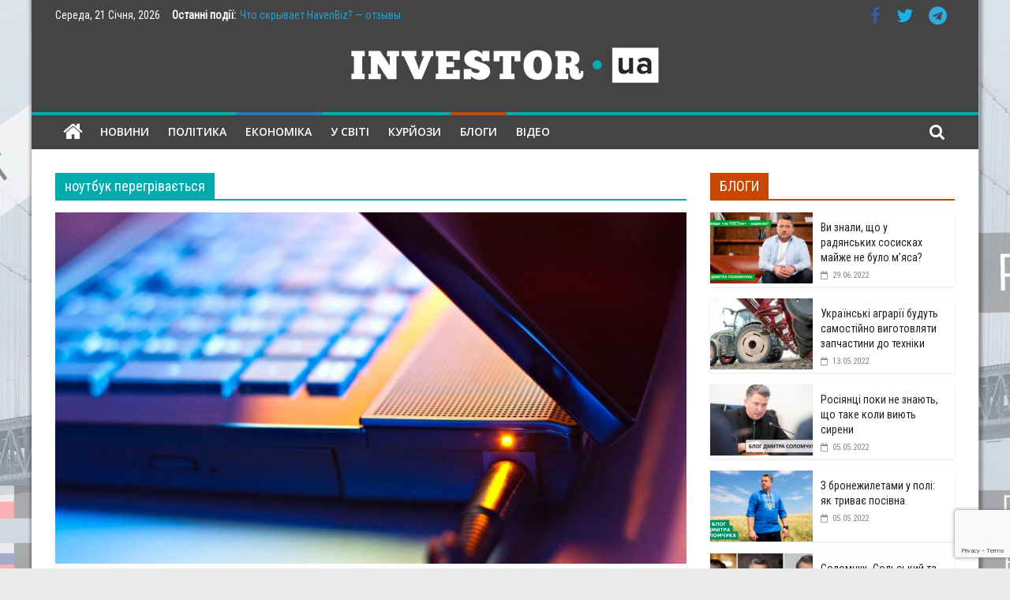

--- FILE ---
content_type: text/html; charset=UTF-8
request_url: https://investor-ua.com/tag/noutbuk-perehrivaietsia
body_size: 15708
content:
<!DOCTYPE html><html lang="uk"><head><style>img.lazy{min-height:1px}</style><link href="https://investor-ua.com/wp-content/plugins/w3-total-cache/pub/js/lazyload.min.js?x36133" as="script"><meta charset="UTF-8" /><meta name="viewport" content="width=device-width, initial-scale=1"><link rel="profile" href="https://gmpg.org/xfn/11" /><meta name='robots' content='index, follow, max-image-preview:large, max-snippet:-1, max-video-preview:-1' /><title>Архивы ноутбук перегрівається - ІНВЕСТОР-ЮА</title><link rel="canonical" href="https://investor-ua.com/tag/noutbuk-perehrivaietsia" /><meta property="og:locale" content="uk_UA" /><meta property="og:type" content="article" /><meta property="og:title" content="Архивы ноутбук перегрівається - ІНВЕСТОР-ЮА" /><meta property="og:url" content="https://investor-ua.com/tag/noutbuk-perehrivaietsia" /><meta property="og:site_name" content="ІНВЕСТОР-ЮА" /><meta property="og:image" content="https://investor-ua.com/wp-content/uploads/2019/06/investor-ua-defalt-img.jpg" /><meta property="og:image:width" content="800" /><meta property="og:image:height" content="445" /><meta property="og:image:type" content="image/jpeg" /><meta name="twitter:card" content="summary_large_image" /><link rel='dns-prefetch' href='//fonts.googleapis.com' /><link rel="alternate" type="application/rss+xml" title="ІНВЕСТОР-ЮА &raquo; стрічка" href="https://investor-ua.com/feed" /><link rel="alternate" type="application/rss+xml" title="ІНВЕСТОР-ЮА &raquo; Канал коментарів" href="https://investor-ua.com/comments/feed" /><link rel="alternate" type="application/rss+xml" title="ІНВЕСТОР-ЮА &raquo; ноутбук перегрівається Канал теґу" href="https://investor-ua.com/tag/noutbuk-perehrivaietsia/feed" /><style type="text/css">.mistape-test, .mistape_mistake_inner {color: #01aaad !important;}
			#mistape_dialog h2::before, #mistape_dialog .mistape_action, .mistape-letter-back {background-color: #01aaad !important; }
			#mistape_reported_text:before, #mistape_reported_text:after {border-color: #01aaad !important;}
            .mistape-letter-front .front-left {border-left-color: #01aaad !important;}
            .mistape-letter-front .front-right {border-right-color: #01aaad !important;}
            .mistape-letter-front .front-bottom, .mistape-letter-back > .mistape-letter-back-top, .mistape-letter-top {border-bottom-color: #01aaad !important;}
            .mistape-logo svg {fill: #01aaad !important;}</style><style id='wp-img-auto-sizes-contain-inline-css' type='text/css'>img:is([sizes=auto i],[sizes^="auto," i]){contain-intrinsic-size:3000px 1500px}
/*# sourceURL=wp-img-auto-sizes-contain-inline-css */</style><style id='wp-block-library-inline-css' type='text/css'>:root{--wp-block-synced-color:#7a00df;--wp-block-synced-color--rgb:122,0,223;--wp-bound-block-color:var(--wp-block-synced-color);--wp-editor-canvas-background:#ddd;--wp-admin-theme-color:#007cba;--wp-admin-theme-color--rgb:0,124,186;--wp-admin-theme-color-darker-10:#006ba1;--wp-admin-theme-color-darker-10--rgb:0,107,160.5;--wp-admin-theme-color-darker-20:#005a87;--wp-admin-theme-color-darker-20--rgb:0,90,135;--wp-admin-border-width-focus:2px}@media (min-resolution:192dpi){:root{--wp-admin-border-width-focus:1.5px}}.wp-element-button{cursor:pointer}:root .has-very-light-gray-background-color{background-color:#eee}:root .has-very-dark-gray-background-color{background-color:#313131}:root .has-very-light-gray-color{color:#eee}:root .has-very-dark-gray-color{color:#313131}:root .has-vivid-green-cyan-to-vivid-cyan-blue-gradient-background{background:linear-gradient(135deg,#00d084,#0693e3)}:root .has-purple-crush-gradient-background{background:linear-gradient(135deg,#34e2e4,#4721fb 50%,#ab1dfe)}:root .has-hazy-dawn-gradient-background{background:linear-gradient(135deg,#faaca8,#dad0ec)}:root .has-subdued-olive-gradient-background{background:linear-gradient(135deg,#fafae1,#67a671)}:root .has-atomic-cream-gradient-background{background:linear-gradient(135deg,#fdd79a,#004a59)}:root .has-nightshade-gradient-background{background:linear-gradient(135deg,#330968,#31cdcf)}:root .has-midnight-gradient-background{background:linear-gradient(135deg,#020381,#2874fc)}:root{--wp--preset--font-size--normal:16px;--wp--preset--font-size--huge:42px}.has-regular-font-size{font-size:1em}.has-larger-font-size{font-size:2.625em}.has-normal-font-size{font-size:var(--wp--preset--font-size--normal)}.has-huge-font-size{font-size:var(--wp--preset--font-size--huge)}.has-text-align-center{text-align:center}.has-text-align-left{text-align:left}.has-text-align-right{text-align:right}.has-fit-text{white-space:nowrap!important}#end-resizable-editor-section{display:none}.aligncenter{clear:both}.items-justified-left{justify-content:flex-start}.items-justified-center{justify-content:center}.items-justified-right{justify-content:flex-end}.items-justified-space-between{justify-content:space-between}.screen-reader-text{border:0;clip-path:inset(50%);height:1px;margin:-1px;overflow:hidden;padding:0;position:absolute;width:1px;word-wrap:normal!important}.screen-reader-text:focus{background-color:#ddd;clip-path:none;color:#444;display:block;font-size:1em;height:auto;left:5px;line-height:normal;padding:15px 23px 14px;text-decoration:none;top:5px;width:auto;z-index:100000}html :where(.has-border-color){border-style:solid}html :where([style*=border-top-color]){border-top-style:solid}html :where([style*=border-right-color]){border-right-style:solid}html :where([style*=border-bottom-color]){border-bottom-style:solid}html :where([style*=border-left-color]){border-left-style:solid}html :where([style*=border-width]){border-style:solid}html :where([style*=border-top-width]){border-top-style:solid}html :where([style*=border-right-width]){border-right-style:solid}html :where([style*=border-bottom-width]){border-bottom-style:solid}html :where([style*=border-left-width]){border-left-style:solid}html :where(img[class*=wp-image-]){height:auto;max-width:100%}:where(figure){margin:0 0 1em}html :where(.is-position-sticky){--wp-admin--admin-bar--position-offset:var(--wp-admin--admin-bar--height,0px)}@media screen and (max-width:600px){html :where(.is-position-sticky){--wp-admin--admin-bar--position-offset:0px}}

/*# sourceURL=wp-block-library-inline-css */</style><style id='wp-block-heading-inline-css' type='text/css'>h1:where(.wp-block-heading).has-background,h2:where(.wp-block-heading).has-background,h3:where(.wp-block-heading).has-background,h4:where(.wp-block-heading).has-background,h5:where(.wp-block-heading).has-background,h6:where(.wp-block-heading).has-background{padding:1.25em 2.375em}h1.has-text-align-left[style*=writing-mode]:where([style*=vertical-lr]),h1.has-text-align-right[style*=writing-mode]:where([style*=vertical-rl]),h2.has-text-align-left[style*=writing-mode]:where([style*=vertical-lr]),h2.has-text-align-right[style*=writing-mode]:where([style*=vertical-rl]),h3.has-text-align-left[style*=writing-mode]:where([style*=vertical-lr]),h3.has-text-align-right[style*=writing-mode]:where([style*=vertical-rl]),h4.has-text-align-left[style*=writing-mode]:where([style*=vertical-lr]),h4.has-text-align-right[style*=writing-mode]:where([style*=vertical-rl]),h5.has-text-align-left[style*=writing-mode]:where([style*=vertical-lr]),h5.has-text-align-right[style*=writing-mode]:where([style*=vertical-rl]),h6.has-text-align-left[style*=writing-mode]:where([style*=vertical-lr]),h6.has-text-align-right[style*=writing-mode]:where([style*=vertical-rl]){rotate:180deg}
/*# sourceURL=https://investor-ua.com/wp-includes/blocks/heading/style.min.css */</style><style id='wp-block-paragraph-inline-css' type='text/css'>.is-small-text{font-size:.875em}.is-regular-text{font-size:1em}.is-large-text{font-size:2.25em}.is-larger-text{font-size:3em}.has-drop-cap:not(:focus):first-letter{float:left;font-size:8.4em;font-style:normal;font-weight:100;line-height:.68;margin:.05em .1em 0 0;text-transform:uppercase}body.rtl .has-drop-cap:not(:focus):first-letter{float:none;margin-left:.1em}p.has-drop-cap.has-background{overflow:hidden}:root :where(p.has-background){padding:1.25em 2.375em}:where(p.has-text-color:not(.has-link-color)) a{color:inherit}p.has-text-align-left[style*="writing-mode:vertical-lr"],p.has-text-align-right[style*="writing-mode:vertical-rl"]{rotate:180deg}
/*# sourceURL=https://investor-ua.com/wp-includes/blocks/paragraph/style.min.css */</style><style id='global-styles-inline-css' type='text/css'>:root{--wp--preset--aspect-ratio--square: 1;--wp--preset--aspect-ratio--4-3: 4/3;--wp--preset--aspect-ratio--3-4: 3/4;--wp--preset--aspect-ratio--3-2: 3/2;--wp--preset--aspect-ratio--2-3: 2/3;--wp--preset--aspect-ratio--16-9: 16/9;--wp--preset--aspect-ratio--9-16: 9/16;--wp--preset--color--black: #000000;--wp--preset--color--cyan-bluish-gray: #abb8c3;--wp--preset--color--white: #ffffff;--wp--preset--color--pale-pink: #f78da7;--wp--preset--color--vivid-red: #cf2e2e;--wp--preset--color--luminous-vivid-orange: #ff6900;--wp--preset--color--luminous-vivid-amber: #fcb900;--wp--preset--color--light-green-cyan: #7bdcb5;--wp--preset--color--vivid-green-cyan: #00d084;--wp--preset--color--pale-cyan-blue: #8ed1fc;--wp--preset--color--vivid-cyan-blue: #0693e3;--wp--preset--color--vivid-purple: #9b51e0;--wp--preset--gradient--vivid-cyan-blue-to-vivid-purple: linear-gradient(135deg,rgb(6,147,227) 0%,rgb(155,81,224) 100%);--wp--preset--gradient--light-green-cyan-to-vivid-green-cyan: linear-gradient(135deg,rgb(122,220,180) 0%,rgb(0,208,130) 100%);--wp--preset--gradient--luminous-vivid-amber-to-luminous-vivid-orange: linear-gradient(135deg,rgb(252,185,0) 0%,rgb(255,105,0) 100%);--wp--preset--gradient--luminous-vivid-orange-to-vivid-red: linear-gradient(135deg,rgb(255,105,0) 0%,rgb(207,46,46) 100%);--wp--preset--gradient--very-light-gray-to-cyan-bluish-gray: linear-gradient(135deg,rgb(238,238,238) 0%,rgb(169,184,195) 100%);--wp--preset--gradient--cool-to-warm-spectrum: linear-gradient(135deg,rgb(74,234,220) 0%,rgb(151,120,209) 20%,rgb(207,42,186) 40%,rgb(238,44,130) 60%,rgb(251,105,98) 80%,rgb(254,248,76) 100%);--wp--preset--gradient--blush-light-purple: linear-gradient(135deg,rgb(255,206,236) 0%,rgb(152,150,240) 100%);--wp--preset--gradient--blush-bordeaux: linear-gradient(135deg,rgb(254,205,165) 0%,rgb(254,45,45) 50%,rgb(107,0,62) 100%);--wp--preset--gradient--luminous-dusk: linear-gradient(135deg,rgb(255,203,112) 0%,rgb(199,81,192) 50%,rgb(65,88,208) 100%);--wp--preset--gradient--pale-ocean: linear-gradient(135deg,rgb(255,245,203) 0%,rgb(182,227,212) 50%,rgb(51,167,181) 100%);--wp--preset--gradient--electric-grass: linear-gradient(135deg,rgb(202,248,128) 0%,rgb(113,206,126) 100%);--wp--preset--gradient--midnight: linear-gradient(135deg,rgb(2,3,129) 0%,rgb(40,116,252) 100%);--wp--preset--font-size--small: 13px;--wp--preset--font-size--medium: 20px;--wp--preset--font-size--large: 36px;--wp--preset--font-size--x-large: 42px;--wp--preset--spacing--20: 0.44rem;--wp--preset--spacing--30: 0.67rem;--wp--preset--spacing--40: 1rem;--wp--preset--spacing--50: 1.5rem;--wp--preset--spacing--60: 2.25rem;--wp--preset--spacing--70: 3.38rem;--wp--preset--spacing--80: 5.06rem;--wp--preset--shadow--natural: 6px 6px 9px rgba(0, 0, 0, 0.2);--wp--preset--shadow--deep: 12px 12px 50px rgba(0, 0, 0, 0.4);--wp--preset--shadow--sharp: 6px 6px 0px rgba(0, 0, 0, 0.2);--wp--preset--shadow--outlined: 6px 6px 0px -3px rgb(255, 255, 255), 6px 6px rgb(0, 0, 0);--wp--preset--shadow--crisp: 6px 6px 0px rgb(0, 0, 0);}:where(.is-layout-flex){gap: 0.5em;}:where(.is-layout-grid){gap: 0.5em;}body .is-layout-flex{display: flex;}.is-layout-flex{flex-wrap: wrap;align-items: center;}.is-layout-flex > :is(*, div){margin: 0;}body .is-layout-grid{display: grid;}.is-layout-grid > :is(*, div){margin: 0;}:where(.wp-block-columns.is-layout-flex){gap: 2em;}:where(.wp-block-columns.is-layout-grid){gap: 2em;}:where(.wp-block-post-template.is-layout-flex){gap: 1.25em;}:where(.wp-block-post-template.is-layout-grid){gap: 1.25em;}.has-black-color{color: var(--wp--preset--color--black) !important;}.has-cyan-bluish-gray-color{color: var(--wp--preset--color--cyan-bluish-gray) !important;}.has-white-color{color: var(--wp--preset--color--white) !important;}.has-pale-pink-color{color: var(--wp--preset--color--pale-pink) !important;}.has-vivid-red-color{color: var(--wp--preset--color--vivid-red) !important;}.has-luminous-vivid-orange-color{color: var(--wp--preset--color--luminous-vivid-orange) !important;}.has-luminous-vivid-amber-color{color: var(--wp--preset--color--luminous-vivid-amber) !important;}.has-light-green-cyan-color{color: var(--wp--preset--color--light-green-cyan) !important;}.has-vivid-green-cyan-color{color: var(--wp--preset--color--vivid-green-cyan) !important;}.has-pale-cyan-blue-color{color: var(--wp--preset--color--pale-cyan-blue) !important;}.has-vivid-cyan-blue-color{color: var(--wp--preset--color--vivid-cyan-blue) !important;}.has-vivid-purple-color{color: var(--wp--preset--color--vivid-purple) !important;}.has-black-background-color{background-color: var(--wp--preset--color--black) !important;}.has-cyan-bluish-gray-background-color{background-color: var(--wp--preset--color--cyan-bluish-gray) !important;}.has-white-background-color{background-color: var(--wp--preset--color--white) !important;}.has-pale-pink-background-color{background-color: var(--wp--preset--color--pale-pink) !important;}.has-vivid-red-background-color{background-color: var(--wp--preset--color--vivid-red) !important;}.has-luminous-vivid-orange-background-color{background-color: var(--wp--preset--color--luminous-vivid-orange) !important;}.has-luminous-vivid-amber-background-color{background-color: var(--wp--preset--color--luminous-vivid-amber) !important;}.has-light-green-cyan-background-color{background-color: var(--wp--preset--color--light-green-cyan) !important;}.has-vivid-green-cyan-background-color{background-color: var(--wp--preset--color--vivid-green-cyan) !important;}.has-pale-cyan-blue-background-color{background-color: var(--wp--preset--color--pale-cyan-blue) !important;}.has-vivid-cyan-blue-background-color{background-color: var(--wp--preset--color--vivid-cyan-blue) !important;}.has-vivid-purple-background-color{background-color: var(--wp--preset--color--vivid-purple) !important;}.has-black-border-color{border-color: var(--wp--preset--color--black) !important;}.has-cyan-bluish-gray-border-color{border-color: var(--wp--preset--color--cyan-bluish-gray) !important;}.has-white-border-color{border-color: var(--wp--preset--color--white) !important;}.has-pale-pink-border-color{border-color: var(--wp--preset--color--pale-pink) !important;}.has-vivid-red-border-color{border-color: var(--wp--preset--color--vivid-red) !important;}.has-luminous-vivid-orange-border-color{border-color: var(--wp--preset--color--luminous-vivid-orange) !important;}.has-luminous-vivid-amber-border-color{border-color: var(--wp--preset--color--luminous-vivid-amber) !important;}.has-light-green-cyan-border-color{border-color: var(--wp--preset--color--light-green-cyan) !important;}.has-vivid-green-cyan-border-color{border-color: var(--wp--preset--color--vivid-green-cyan) !important;}.has-pale-cyan-blue-border-color{border-color: var(--wp--preset--color--pale-cyan-blue) !important;}.has-vivid-cyan-blue-border-color{border-color: var(--wp--preset--color--vivid-cyan-blue) !important;}.has-vivid-purple-border-color{border-color: var(--wp--preset--color--vivid-purple) !important;}.has-vivid-cyan-blue-to-vivid-purple-gradient-background{background: var(--wp--preset--gradient--vivid-cyan-blue-to-vivid-purple) !important;}.has-light-green-cyan-to-vivid-green-cyan-gradient-background{background: var(--wp--preset--gradient--light-green-cyan-to-vivid-green-cyan) !important;}.has-luminous-vivid-amber-to-luminous-vivid-orange-gradient-background{background: var(--wp--preset--gradient--luminous-vivid-amber-to-luminous-vivid-orange) !important;}.has-luminous-vivid-orange-to-vivid-red-gradient-background{background: var(--wp--preset--gradient--luminous-vivid-orange-to-vivid-red) !important;}.has-very-light-gray-to-cyan-bluish-gray-gradient-background{background: var(--wp--preset--gradient--very-light-gray-to-cyan-bluish-gray) !important;}.has-cool-to-warm-spectrum-gradient-background{background: var(--wp--preset--gradient--cool-to-warm-spectrum) !important;}.has-blush-light-purple-gradient-background{background: var(--wp--preset--gradient--blush-light-purple) !important;}.has-blush-bordeaux-gradient-background{background: var(--wp--preset--gradient--blush-bordeaux) !important;}.has-luminous-dusk-gradient-background{background: var(--wp--preset--gradient--luminous-dusk) !important;}.has-pale-ocean-gradient-background{background: var(--wp--preset--gradient--pale-ocean) !important;}.has-electric-grass-gradient-background{background: var(--wp--preset--gradient--electric-grass) !important;}.has-midnight-gradient-background{background: var(--wp--preset--gradient--midnight) !important;}.has-small-font-size{font-size: var(--wp--preset--font-size--small) !important;}.has-medium-font-size{font-size: var(--wp--preset--font-size--medium) !important;}.has-large-font-size{font-size: var(--wp--preset--font-size--large) !important;}.has-x-large-font-size{font-size: var(--wp--preset--font-size--x-large) !important;}
/*# sourceURL=global-styles-inline-css */</style><style id='classic-theme-styles-inline-css' type='text/css'>/*! This file is auto-generated */
.wp-block-button__link{color:#fff;background-color:#32373c;border-radius:9999px;box-shadow:none;text-decoration:none;padding:calc(.667em + 2px) calc(1.333em + 2px);font-size:1.125em}.wp-block-file__button{background:#32373c;color:#fff;text-decoration:none}
/*# sourceURL=/wp-includes/css/classic-themes.min.css */</style><link rel='stylesheet' id='contact-form-7-css' href='https://investor-ua.com/wp-content/cache/autoptimize/css/autoptimize_single_64ac31699f5326cb3c76122498b76f66.css?x36133&amp;ver=6.1.4' type='text/css' media='all' /><link rel='stylesheet' id='colormag_style-css' href='https://investor-ua.com/wp-content/cache/autoptimize/css/autoptimize_single_a8ca8f09e7beb03b55e1ce7487795d6c.css?x36133&amp;ver=2.0.4' type='text/css' media='all' /><style id='colormag_style-inline-css' type='text/css'>.colormag-button, blockquote, button, input[type=reset], input[type=button], input[type=submit], .home-icon.front_page_on, .main-navigation a:hover, .main-navigation ul li ul li a:hover, .main-navigation ul li ul li:hover>a, .main-navigation ul li.current-menu-ancestor>a, .main-navigation ul li.current-menu-item ul li a:hover, .main-navigation ul li.current-menu-item>a, .main-navigation ul li.current_page_ancestor>a, .main-navigation ul li.current_page_item>a, .main-navigation ul li:hover>a, .main-small-navigation li a:hover, .site-header .menu-toggle:hover, #masthead.colormag-header-classic .main-navigation ul ul.sub-menu li:hover > a, #masthead.colormag-header-classic .main-navigation ul ul.sub-menu li.current-menu-ancestor > a, #masthead.colormag-header-classic .main-navigation ul ul.sub-menu li.current-menu-item > a, #masthead.colormag-header-clean #site-navigation .menu-toggle:hover, #masthead.colormag-header-clean #site-navigation.main-small-navigation .menu-toggle, #masthead.colormag-header-classic #site-navigation.main-small-navigation .menu-toggle, #masthead .main-small-navigation li:hover > a, #masthead .main-small-navigation li.current-page-ancestor > a, #masthead .main-small-navigation li.current-menu-ancestor > a, #masthead .main-small-navigation li.current-page-item > a, #masthead .main-small-navigation li.current-menu-item > a, #masthead.colormag-header-classic #site-navigation .menu-toggle:hover, .main-navigation ul li.focus > a, #masthead.colormag-header-classic .main-navigation ul ul.sub-menu li.focus > a, .main-small-navigation .current-menu-item>a, .main-small-navigation .current_page_item>a, #masthead.colormag-header-clean .main-small-navigation li:hover > a, #masthead.colormag-header-clean .main-small-navigation li.current-page-ancestor > a, #masthead.colormag-header-clean .main-small-navigation li.current-menu-ancestor > a, #masthead.colormag-header-clean .main-small-navigation li.current-page-item > a, #masthead.colormag-header-clean .main-small-navigation li.current-menu-item > a, #main .breaking-news-latest, .fa.search-top:hover, .widget_featured_posts .article-content .above-entry-meta .cat-links a, .widget_call_to_action .btn--primary, .colormag-footer--classic .footer-widgets-area .widget-title span::before, .colormag-footer--classic-bordered .footer-widgets-area .widget-title span::before, .widget_featured_posts .widget-title span, .widget_featured_slider .slide-content .above-entry-meta .cat-links a, .widget_highlighted_posts .article-content .above-entry-meta .cat-links a, .category-slide-next, .category-slide-prev, .slide-next, .slide-prev, .tabbed-widget ul li, #content .wp-pagenavi .current,#content .wp-pagenavi a:hover, #secondary .widget-title span,#content .post .article-content .above-entry-meta .cat-links a, .page-header .page-title span, .entry-meta .post-format i, .format-link, .more-link, .infinite-scroll .tg-infinite-scroll, .no-more-post-text, .pagination span, .comments-area .comment-author-link span, .footer-widgets-area .widget-title span, .advertisement_above_footer .widget-title span, .sub-toggle, .error, #primary .widget-title span, .related-posts-wrapper.style-three .article-content .entry-title a:hover:before, .widget_slider_area .widget-title span, .widget_beside_slider .widget-title span, .top-full-width-sidebar .widget-title span, .wp-block-quote, .wp-block-quote.is-style-large, .wp-block-quote.has-text-align-right, .page-numbers .current{background-color:#01aaad;}a, #masthead .main-small-navigation li:hover > .sub-toggle i, #masthead .main-small-navigation li.current-page-ancestor > .sub-toggle i, #masthead .main-small-navigation li.current-menu-ancestor > .sub-toggle i, #masthead .main-small-navigation li.current-page-item > .sub-toggle i, #masthead .main-small-navigation li.current-menu-item > .sub-toggle i, #masthead.colormag-header-classic #site-navigation .fa.search-top:hover, #masthead.colormag-header-classic #site-navigation.main-small-navigation .random-post a:hover .fa-random, #masthead.colormag-header-classic #site-navigation.main-navigation .random-post a:hover .fa-random, #masthead.colormag-header-classic .breaking-news .newsticker a:hover, .dark-skin #masthead.colormag-header-classic #site-navigation.main-navigation .home-icon:hover .fa, #masthead.colormag-header-classic .main-navigation .home-icon a:hover .fa, .byline a:hover, .comments a:hover, .edit-link a:hover, .posted-on a:hover, .social-links:not(.search-random-icons-container .social-links) i.fa:hover, .tag-links a:hover, #masthead.colormag-header-clean .social-links li:hover i.fa, #masthead.colormag-header-classic .social-links li:hover i.fa, #masthead.colormag-header-clean .breaking-news .newsticker a:hover, .widget_featured_posts .article-content .entry-title a:hover, .widget_featured_slider .slide-content .below-entry-meta .byline a:hover, .widget_featured_slider .slide-content .below-entry-meta .comments a:hover, .widget_featured_slider .slide-content .below-entry-meta .posted-on a:hover, .widget_featured_slider .slide-content .entry-title a:hover, .widget_block_picture_news.widget_featured_posts .article-content .entry-title a:hover, .widget_highlighted_posts .article-content .below-entry-meta .byline a:hover, .widget_highlighted_posts .article-content .below-entry-meta .comments a:hover, .widget_highlighted_posts .article-content .below-entry-meta .posted-on a:hover, .widget_highlighted_posts .article-content .entry-title a:hover, i.fa-arrow-up, i.fa-arrow-down, #site-title a, #content .post .article-content .entry-title a:hover, .entry-meta .byline i, .entry-meta .cat-links i, .entry-meta a, .post .entry-title a:hover, .search .entry-title a:hover, .entry-meta .comments-link a:hover, .entry-meta .edit-link a:hover, .entry-meta .posted-on a:hover, .entry-meta .tag-links a:hover, .single #content .tags a:hover, .count, .next a:hover, .previous a:hover, .related-posts-main-title .fa, .single-related-posts .article-content .entry-title a:hover, .pagination a span:hover, #content .comments-area a.comment-edit-link:hover, #content .comments-area a.comment-permalink:hover, #content .comments-area article header cite a:hover, .comments-area .comment-author-link a:hover, .comment .comment-reply-link:hover, .nav-next a, .nav-previous a, #colophon .footer-menu ul li a:hover, .footer-widgets-area a:hover, a#scroll-up i, .main-small-navigation li.current-menu-item > .sub-toggle i, .num-404, .related-posts-wrapper-flyout .entry-title a:hover, .human-diff-time .human-diff-time-display:hover{color:#01aaad;}#site-navigation{border-top-color:#01aaad;}#masthead.colormag-header-classic .main-navigation ul ul.sub-menu li:hover, #masthead.colormag-header-classic .main-navigation ul ul.sub-menu li.current-menu-ancestor, #masthead.colormag-header-classic .main-navigation ul ul.sub-menu li.current-menu-item, #masthead.colormag-header-classic #site-navigation .menu-toggle:hover, #masthead.colormag-header-classic #site-navigation.main-small-navigation .menu-toggle, #masthead.colormag-header-classic .main-navigation ul > li:hover > a, #masthead.colormag-header-classic .main-navigation ul > li.current-menu-item > a, #masthead.colormag-header-classic .main-navigation ul > li.current-menu-ancestor > a, #masthead.colormag-header-classic .main-navigation ul li.focus > a, .pagination a span:hover{border-color:#01aaad;}.widget_featured_posts .widget-title, #secondary .widget-title, #tertiary .widget-title, .page-header .page-title, .footer-widgets-area .widget-title, .advertisement_above_footer .widget-title, #primary .widget-title, .widget_slider_area .widget-title, .widget_beside_slider .widget-title, .top-full-width-sidebar .widget-title{border-bottom-color:#01aaad;}#header-text-nav-container{background-color:#444444;}#site-navigation, #masthead.colormag-header-clean #site-navigation .inner-wrap, #masthead.colormag-header-clean--full-width #site-navigation{background-color:#444444;}#site-navigation{border-top-color:#01aaad;}#main{background-position:center top;background-size:cover;background-attachment:fixed;background-repeat:no-repeat;}#colophon, .footer-widgets-wrapper{background-color:#303440;}body, button, input, select, textarea, blockquote p, .entry-meta, .more-link, dl, .previous a, .next a, .nav-previous a, .nav-next a, #respond h3#reply-title #cancel-comment-reply-link, #respond form input[type="text"], #respond form textarea, #secondary .widget, .error-404 .widget{font-family:Roboto Condensed;}h1 ,h2, h3, h4, h5, h6{font-family:Roboto Condensed;}h1{font-family:Roboto Condensed;}h2{font-family:Roboto Condensed;font-size:22px;}h3{font-family:Roboto Condensed;}#secondary .widget-title, #tertiary .widget-title{}.below-entry-meta .byline, .elementor .elementor-widget-wrap .tg-module-wrapper .tg-module-meta .tg-post-auther-name{display:none}.below-entry-meta .comments, .elementor .elementor-widget-wrap .tg-module-wrapper .tg-module-meta .tg-module-comments{display:none}.main-navigation .menunav-menu>li.menu-item-object-category>a{position:relative}.main-navigation .menunav-menu>li.menu-item-object-category>a::before{content:"";position:absolute;top:-4px;left:0;right:0;height:4px;z-index:10;transition:width .35s}.main-navigation .menu-item-object-category.menu-item-category-13>a::before, .main-navigation .menu-item-object-category.menu-item-category-13:hover>a{background:#01aaad}.main-navigation .menu-item-object-category.menu-item-category-19>a::before, .main-navigation .menu-item-object-category.menu-item-category-19:hover>a{background:#008347}.main-navigation .menu-item-object-category.menu-item-category-25>a::before, .main-navigation .menu-item-object-category.menu-item-category-25:hover>a{background:#1f7cc4}.main-navigation .menu-item-object-category.menu-item-category-257>a::before, .main-navigation .menu-item-object-category.menu-item-category-257:hover>a{background:#dd9933}.main-navigation .menu-item-object-category.menu-item-category-2628>a::before, .main-navigation .menu-item-object-category.menu-item-category-2628:hover>a{background:#dd3333}.main-navigation .menu-item-object-category.menu-item-category-2634>a::before, .main-navigation .menu-item-object-category.menu-item-category-2634:hover>a{background:#c74600}
/*# sourceURL=colormag_style-inline-css */</style><link rel='stylesheet' id='colormag-fontawesome-css' href='https://investor-ua.com/wp-content/themes/colormag-pro316/fontawesome/css/font-awesome.min.css?x36133&amp;ver=2.0.4' type='text/css' media='all' /><link crossorigin="anonymous" rel='stylesheet' id='colormag_googlefonts-css' href='//fonts.googleapis.com/css?family=Open+Sans%3A600%2Cregular%7CRoboto+Condensed%3Aregular&#038;subset=latin&#038;ver=2.0.4' type='text/css' media='all' /><link rel='stylesheet' id='wp-pagenavi-css' href='https://investor-ua.com/wp-content/cache/autoptimize/css/autoptimize_single_73d29ecb3ae4eb2b78712fab3a46d32d.css?x36133&amp;ver=2.70' type='text/css' media='all' /> <script type="text/javascript" src="https://investor-ua.com/wp-includes/js/jquery/jquery.min.js?x36133&amp;ver=3.7.1" id="jquery-core-js"></script> <link rel="https://api.w.org/" href="https://investor-ua.com/wp-json/" /><link rel="alternate" title="JSON" type="application/json" href="https://investor-ua.com/wp-json/wp/v2/tags/9136" /><link rel="EditURI" type="application/rsd+xml" title="RSD" href="https://investor-ua.com/xmlrpc.php?rsd" /><style type="text/css" id="custom-background-css">body.custom-background { background-image: url("https://investor-ua.com/wp-content/uploads/2018/04/background-investor.jpg"); background-position: center top; background-size: auto; background-repeat: no-repeat; background-attachment: fixed; }</style><link rel="icon" href="https://investor-ua.com/wp-content/uploads/2018/01/cropped-fav_in-32x32.png?x36133" sizes="32x32" /><link rel="icon" href="https://investor-ua.com/wp-content/uploads/2018/01/cropped-fav_in-192x192.png?x36133" sizes="192x192" /><link rel="apple-touch-icon" href="https://investor-ua.com/wp-content/uploads/2018/01/cropped-fav_in-180x180.png?x36133" /><meta name="msapplication-TileImage" content="https://investor-ua.com/wp-content/uploads/2018/01/cropped-fav_in-270x270.png" /><style type="text/css" id="wp-custom-css">section#colormag_tabbed_widget-2 {
    margin-bottom: 59px;
}</style> <script async src="https://www.googletagmanager.com/gtag/js?id=UA-117249472-1"></script> <script>window.dataLayer = window.dataLayer || [];
  function gtag(){dataLayer.push(arguments);}
  gtag('js', new Date());

  gtag('config', 'UA-117249472-1');</script> </head><body class="archive tag tag-noutbuk-perehrivaietsia tag-9136 custom-background wp-custom-logo wp-embed-responsive wp-theme-colormag-pro316  box-layout header_display_type_two"   dir="ltr" ><div id="page" class="hfeed site"> <a class="skip-link screen-reader-text" href="#main">Skip to content</a><header id="masthead" class="site-header clearfix " role="banner"   ><div id="header-text-nav-container" class="clearfix"><div class="news-bar"><div class="inner-wrap clearfix"><div class="tg-new-bar__one clearfix"><div class="date-in-header"> Середа, 21 Січня, 2026</div><div class="breaking-news"> <strong class="breaking-news-latest"> Останні події: </strong><ul class="newsticker"><li> <a href="https://investor-ua.com/in-the-world/chto-skryvaet-havenbiz-otzyvy-klyentov-brokera.html" title="Что скрывает HavenBiz? — отзывы клиентов брокера"> Что скрывает HavenBiz? — отзывы клиентов брокера </a></li><li> <a href="https://investor-ua.com/in-the-world/iak-my-pereikhaly-v-novobudovu-i-pershe-shcho-nas-zdyvuvalo-bula-voda-v-krani.html" title="Як ми переїхали в новобудову &#8211; і перше, що нас здивувало, була вода в крані"> Як ми переїхали в новобудову &#8211; і перше, що нас здивувало, була вода в крані </a></li><li> <a href="https://investor-ua.com/in-the-world/fsot-pryvatna-shkola-na-livomu-berezi-dlia-kompleksnoho-rozvytku-dytyny.html" title="FSoT – приватна школа на Лівому березі для комплексного розвитку дитини"> FSoT – приватна школа на Лівому березі для комплексного розвитку дитини </a></li><li> <a href="https://investor-ua.com/top-news/pryvatni-shkoly-kyieva-chomu-fsot-na-livomu-berezi-idealnyi-vybir-dlia-vashoi-dytyny.html" title="Приватні школи Києва: чому FSoT на Лівому березі – ідеальний вибір для вашої дитини"> Приватні школи Києва: чому FSoT на Лівому березі – ідеальний вибір для вашої дитини </a></li><li> <a href="https://investor-ua.com/in-the-world/chomu-patentna-stratehiia-vazhlyvisha-za-sam-patent.html" title="Чому патентна стратегія важливіша за сам патент"> Чому патентна стратегія важливіша за сам патент </a></li></ul></div></div><div class="tg-new-bar__two clearfix"><div class="social-links clearfix"><ul><li><a href="https://www.facebook.com/%D0%86%D0%BD%D0%B2%D0%B5%D1%81%D1%82%D0%BE%D1%80-%D0%AE%D0%90-552146245158028/" target="_blank"><i class="fa fa-facebook"></i></a></li><li><a href="https://twitter.com/Ua_investor" target="_blank"><i class="fa fa-twitter"></i></a></li><li><a href="https://t.me/Investua" target="_blank"><i class="fa fa-telegram" style="color:#32a9df"></i></a></li></ul></div></div></div></div><div class="inner-wrap"><div id="header-text-nav-wrap" class="clearfix"><div id="header-left-section"><div id="header-logo-image"> <a href="https://investor-ua.com/" class="custom-logo-link" rel="home"><img width="392" height="49" src="data:image/svg+xml,%3Csvg%20xmlns='http://www.w3.org/2000/svg'%20viewBox='0%200%20392%2049'%3E%3C/svg%3E" data-src="https://investor-ua.com/wp-content/uploads/2018/01/logo_new.png?x36133" class="custom-logo lazy" alt="ІНВЕСТОР-ЮА" decoding="async" data-srcset="https://investor-ua.com/wp-content/uploads/2018/01/logo_new.png 1x,https://investor-ua.com/wp-content/uploads/2018/01/logo_new.png 2x" data-sizes="(max-width: 392px) 100vw, 392px" /></a></div><div id="header-text" class="screen-reader-text"><h3 id="site-title"  > <a href="https://investor-ua.com/" title="ІНВЕСТОР-ЮА" rel="home">ІНВЕСТОР-ЮА</a></h3><p id="site-description"  > всеукраїнське інтернет-видання на економічну тематику</p></div></div><div id="header-right-section"></div></div></div><nav id="site-navigation" class="main-navigation clearfix" role="navigation"   ><div class="inner-wrap clearfix"><div class="home-icon"> <a href="https://investor-ua.com/"
 title="ІНВЕСТОР-ЮА"
 > <i class="fa fa-home"></i> </a></div><div class="search-random-icons-container"><div class="top-search-wrap"> <i class="fa fa-search search-top"></i><div class="search-form-top"><form action="https://investor-ua.com/" class="search-form searchform clearfix" method="get" role="search"><div class="search-wrap"> <input type="search"
 class="s field"
 name="s"
 value=""
 placeholder="Пошук"
 /> <button class="search-icon" type="submit"></button></div></form></div></div></div><p class="menu-toggle"></p><div class="menu-primary-container"><ul id="menu-mainmenu-ua" class="menu"><li id="menu-item-11" class="menu-item menu-item-type-taxonomy menu-item-object-category menu-item-11 menu-item-category-13"><a href="https://investor-ua.com/category/news">НОВИНИ</a></li><li id="menu-item-11605" class="menu-item menu-item-type-taxonomy menu-item-object-category menu-item-11605 menu-item-category-5446"><a href="https://investor-ua.com/category/politics">ПОЛІТИКА</a></li><li id="menu-item-17657" class="menu-item menu-item-type-taxonomy menu-item-object-category menu-item-17657 menu-item-category-25"><a href="https://investor-ua.com/category/market">ЕКОНОМІКА</a></li><li id="menu-item-17659" class="menu-item menu-item-type-taxonomy menu-item-object-category menu-item-17659 menu-item-category-6508"><a href="https://investor-ua.com/category/in-the-world">У СВІТІ</a></li><li id="menu-item-17658" class="menu-item menu-item-type-taxonomy menu-item-object-category menu-item-17658 menu-item-category-6514"><a href="https://investor-ua.com/category/facepalm">КУРЙОЗИ</a></li><li id="menu-item-6482" class="menu-item menu-item-type-taxonomy menu-item-object-category menu-item-6482 menu-item-category-2634"><a href="https://investor-ua.com/category/blogs">БЛОГИ</a></li><li id="menu-item-6542" class="menu-item menu-item-type-post_type menu-item-object-page menu-item-6542"><a href="https://investor-ua.com/video">ВІДЕО</a></li></ul></div></div></nav></div></header><div id="main" class="clearfix" role="main" ><div class="inner-wrap clearfix"><div id="primary"><div id="content" class="clearfix"><header class="page-header"><h1 class="page-title"> <span> ноутбук перегрівається </span></h1></header><div class="article-container "><article id="post-29063"
 class=" post-29063 post type-post status-publish format-standard has-post-thumbnail hentry category-news category-top-news category-in-the-world tag-noutbuk-perehrivaietsia"	    ><div class="featured-image"> <a href="https://investor-ua.com/in-the-world/vash-noutbuk-perehrivaietsia-rozberemosia-iak-ioho-okholodyty.html" title="Ваш ноутбук перегрівається? Розберемося, як його охолодити!"> <img width="800" height="445" src="data:image/svg+xml,%3Csvg%20xmlns='http://www.w3.org/2000/svg'%20viewBox='0%200%20800%20445'%3E%3C/svg%3E" data-src="https://investor-ua.com/wp-content/uploads/2023/02/laptop-800x445.jpg?x36133" class="attachment-colormag-featured-image size-colormag-featured-image wp-post-image lazy" alt="" decoding="async" fetchpriority="high" data-srcset="https://investor-ua.com/wp-content/uploads/2023/02/laptop.jpg 800w, https://investor-ua.com/wp-content/uploads/2023/02/laptop-367x204.jpg 367w, https://investor-ua.com/wp-content/uploads/2023/02/laptop-768x427.jpg 768w" data-sizes="(max-width: 800px) 100vw, 800px" /> </a></div><div class="article-content clearfix"><div class="above-entry-meta"><span class="cat-links"><a href="https://investor-ua.com/category/news" style="background:#01aaad" rel="category tag">НОВИНИ</a>&nbsp;<a href="https://investor-ua.com/category/top-news"  rel="category tag">ТОП-НОВИН</a>&nbsp;<a href="https://investor-ua.com/category/in-the-world"  rel="category tag">У СВІТІ</a>&nbsp;</span></div><header class="entry-header"><h2 class="entry-title"  > <a href="https://investor-ua.com/in-the-world/vash-noutbuk-perehrivaietsia-rozberemosia-iak-ioho-okholodyty.html" title="Ваш ноутбук перегрівається? Розберемося, як його охолодити!"> Ваш ноутбук перегрівається? Розберемося, як його охолодити! </a></h2></header><div class="below-entry-meta "> <span class="posted-on"><a href="https://investor-ua.com/in-the-world/vash-noutbuk-perehrivaietsia-rozberemosia-iak-ioho-okholodyty.html" title="13:05" rel="bookmark"><i class="fa fa-calendar-o"></i> <time class="entry-date published" datetime="2023-02-24T13:05:17+03:00"  >24.02.2023</time><time class="updated" datetime="2023-02-24T13:05:24+03:00"  >24.02.2023</time></a></span> <span class="byline"> <span class="author vcard"> <i class="fa fa-user"></i> <a class="url fn n"
 href="https://investor-ua.com/author/oleksandr"
 title="Yuriy"
 > Yuriy </a> </span> </span> <span class="tag-links"  ><i class="fa fa-tags"></i><a href="https://investor-ua.com/tag/noutbuk-perehrivaietsia" rel="tag">ноутбук перегрівається</a></span></div><div
 class="entry-content clearfix"  > Багато хто чекає літнього сезону, щоб насолодитися теплими днями. Однак у цей час ваш комп&#8217;ютер може сильно нагріватися, тому що не в змозі ефективно розсіювати тепло. І якщо зі стаціонарним ПК не так все критично, тому що між їхніми окремими компонентами достатньо вільного місця, то у разі ноутбуків проблеми з охолодженням можуть створити багато проблем.  В ... <a class="more-link" title="Ваш ноутбук перегрівається? Розберемося, як його охолодити!"
 href="https://investor-ua.com/in-the-world/vash-noutbuk-perehrivaietsia-rozberemosia-iak-ioho-okholodyty.html"> <span>Більше ...</span> </a></div></div><div   ><div   ><meta  content="https://investor-ua.com/wp-content/uploads/2018/01/logo_new.png"><meta  content="392"><meta  content="49"></div><meta  content="ІНВЕСТОР-ЮА"></div><meta  content="2023-02-24T13:05:24+03:00"><meta    itemid="https://investor-ua.com/in-the-world/vash-noutbuk-perehrivaietsia-rozberemosia-iak-ioho-okholodyty.html"><div class="meta_post_image"   ><meta  content="https://investor-ua.com/wp-content/uploads/2023/02/laptop.jpg"><meta  content="800"><meta  content="445"></div></article></div></div></div><div id="secondary" role="complementary"   ><aside id="colormag_featured_posts_small_thumbnails-5" class="widget widget_featured_posts widget_featured_posts_small_thumbnails widget_featured_meta clearfix"><h2 class="widget-title" style="border-bottom-color:#c74600;"><span style="background-color:#c74600;">БЛОГИ</span></h2><div class="following-post"><div class="single-article clearfix"><figure><a href="https://investor-ua.com/blogs/vy-znaly-shcho-u-radianskykh-sosyskakh-maizhe-ne-bulo-m-iasa.html" title="Ви знали, що у радянських сосисках майже не було м’яса?"><img width="130" height="90" src="data:image/svg+xml,%3Csvg%20xmlns='http://www.w3.org/2000/svg'%20viewBox='0%200%20130%2090'%3E%3C/svg%3E" data-src="https://investor-ua.com/wp-content/uploads/2022/06/solomchuk31-130x90.jpg?x36133" class="attachment-colormag-featured-post-small size-colormag-featured-post-small wp-post-image lazy" alt="Ви знали, що у радянських сосисках майже не було м’яса?" title="Ви знали, що у радянських сосисках майже не було м’яса?" decoding="async" data-srcset="https://investor-ua.com/wp-content/uploads/2022/06/solomchuk31-130x90.jpg 130w, https://investor-ua.com/wp-content/uploads/2022/06/solomchuk31-245x170.jpg 245w, https://investor-ua.com/wp-content/uploads/2022/06/solomchuk31-392x272.jpg 392w" data-sizes="auto, (max-width: 130px) 100vw, 130px" /></a></figure><div class="article-content"><div class="above-entry-meta"><span class="cat-links"><a href="https://investor-ua.com/category/blogs" style="background:#c74600" rel="category tag">БЛОГИ</a>&nbsp;</span></div><h2 class="entry-title"> <a href="https://investor-ua.com/blogs/vy-znaly-shcho-u-radianskykh-sosyskakh-maizhe-ne-bulo-m-iasa.html" title="Ви знали, що у радянських сосисках майже не було м’яса?"> Ви знали, що у радянських сосисках майже не було м’яса? </a></h2><div class="below-entry-meta "><span class="posted-on"><a href="https://investor-ua.com/blogs/vy-znaly-shcho-u-radianskykh-sosyskakh-maizhe-ne-bulo-m-iasa.html" title="18:41" rel="bookmark"><i class="fa fa-calendar-o"></i> <time class="entry-date published" datetime="2022-06-29T18:41:40+03:00">29.06.2022</time><time class="updated" datetime="2022-06-29T18:41:43+03:00">29.06.2022</time></a></span> <span class="byline"> <span class="author vcard"> <i class="fa fa-user"></i> <a class="url fn n"
 href="https://investor-ua.com/author/investor-journalist"
 title="Investor-journalist"
 > Investor-journalist </a> </span> </span></div></div></div><div class="single-article clearfix"><figure><a href="https://investor-ua.com/news/ukrainski-agrarii-budut-samostijno-vigotovljati-zapchastini-do-tehniki.html" title="Українські аграрії будуть самостійно виготовляти запчастини до техніки"><img width="130" height="90" src="data:image/svg+xml,%3Csvg%20xmlns='http://www.w3.org/2000/svg'%20viewBox='0%200%20130%2090'%3E%3C/svg%3E" data-src="https://investor-ua.com/wp-content/uploads/2022/05/Трактор-130x90.jpg?x36133" class="attachment-colormag-featured-post-small size-colormag-featured-post-small wp-post-image lazy" alt="Трактор" title="Українські аграрії будуть самостійно виготовляти запчастини до техніки" decoding="async" data-srcset="https://investor-ua.com/wp-content/uploads/2022/05/Трактор-130x90.jpg 130w, https://investor-ua.com/wp-content/uploads/2022/05/Трактор-245x170.jpg 245w, https://investor-ua.com/wp-content/uploads/2022/05/Трактор-392x272.jpg 392w" data-sizes="auto, (max-width: 130px) 100vw, 130px" /></a></figure><div class="article-content"><div class="above-entry-meta"><span class="cat-links"><a href="https://investor-ua.com/category/blogs" style="background:#c74600" rel="category tag">БЛОГИ</a>&nbsp;<a href="https://investor-ua.com/category/market" style="background:#1f7cc4" rel="category tag">ЕКОНОМІКА</a>&nbsp;<a href="https://investor-ua.com/category/news" style="background:#01aaad" rel="category tag">НОВИНИ</a>&nbsp;<a href="https://investor-ua.com/category/top-news"  rel="category tag">ТОП-НОВИН</a>&nbsp;</span></div><h2 class="entry-title"> <a href="https://investor-ua.com/news/ukrainski-agrarii-budut-samostijno-vigotovljati-zapchastini-do-tehniki.html" title="Українські аграрії будуть самостійно виготовляти запчастини до техніки"> Українські аграрії будуть самостійно виготовляти запчастини до техніки </a></h2><div class="below-entry-meta "><span class="posted-on"><a href="https://investor-ua.com/news/ukrainski-agrarii-budut-samostijno-vigotovljati-zapchastini-do-tehniki.html" title="10:05" rel="bookmark"><i class="fa fa-calendar-o"></i> <time class="entry-date published" datetime="2022-05-13T10:05:52+03:00">13.05.2022</time><time class="updated" datetime="2022-05-13T10:05:54+03:00">13.05.2022</time></a></span> <span class="byline"> <span class="author vcard"> <i class="fa fa-user"></i> <a class="url fn n"
 href="https://investor-ua.com/author/investor-journalist"
 title="Investor-journalist"
 > Investor-journalist </a> </span> </span></div></div></div><div class="single-article clearfix"><figure><a href="https://investor-ua.com/actual/rosijanci-poki-ne-znajut-shho-take-koli-vijut-sireni.html" title="Росіянці поки не знають, що таке коли виють сирени"><img width="130" height="90" src="data:image/svg+xml,%3Csvg%20xmlns='http://www.w3.org/2000/svg'%20viewBox='0%200%20130%2090'%3E%3C/svg%3E" data-src="https://investor-ua.com/wp-content/uploads/2022/05/dv1-130x90.jpg?x36133" class="attachment-colormag-featured-post-small size-colormag-featured-post-small wp-post-image lazy" alt="Росіянці поки не знають, що таке коли виють сирени" title="Росіянці поки не знають, що таке коли виють сирени" decoding="async" data-srcset="https://investor-ua.com/wp-content/uploads/2022/05/dv1-130x90.jpg 130w, https://investor-ua.com/wp-content/uploads/2022/05/dv1-245x170.jpg 245w, https://investor-ua.com/wp-content/uploads/2022/05/dv1-392x272.jpg 392w" data-sizes="auto, (max-width: 130px) 100vw, 130px" /></a></figure><div class="article-content"><div class="above-entry-meta"><span class="cat-links"><a href="https://investor-ua.com/category/actual"  rel="category tag">АКТУАЛЬНЕ</a>&nbsp;<a href="https://investor-ua.com/category/blogs" style="background:#c74600" rel="category tag">БЛОГИ</a>&nbsp;<a href="https://investor-ua.com/category/news" style="background:#01aaad" rel="category tag">НОВИНИ</a>&nbsp;<a href="https://investor-ua.com/category/top-news"  rel="category tag">ТОП-НОВИН</a>&nbsp;</span></div><h2 class="entry-title"> <a href="https://investor-ua.com/actual/rosijanci-poki-ne-znajut-shho-take-koli-vijut-sireni.html" title="Росіянці поки не знають, що таке коли виють сирени"> Росіянці поки не знають, що таке коли виють сирени </a></h2><div class="below-entry-meta "><span class="posted-on"><a href="https://investor-ua.com/actual/rosijanci-poki-ne-znajut-shho-take-koli-vijut-sireni.html" title="21:33" rel="bookmark"><i class="fa fa-calendar-o"></i> <time class="entry-date published" datetime="2022-05-05T21:33:12+03:00">05.05.2022</time><time class="updated" datetime="2022-05-05T21:33:44+03:00">05.05.2022</time></a></span> <span class="byline"> <span class="author vcard"> <i class="fa fa-user"></i> <a class="url fn n"
 href="https://investor-ua.com/author/investor-journalist"
 title="Investor-journalist"
 > Investor-journalist </a> </span> </span></div></div></div><div class="single-article clearfix"><figure><a href="https://investor-ua.com/politics/z-bronezhiletami-u-poli-jak-trivaie-posivna.html" title="З бронежилетами у полі: як триває посівна"><img width="130" height="90" src="data:image/svg+xml,%3Csvg%20xmlns='http://www.w3.org/2000/svg'%20viewBox='0%200%20130%2090'%3E%3C/svg%3E" data-src="https://investor-ua.com/wp-content/uploads/2022/05/solomchuk2-130x90.jpg?x36133" class="attachment-colormag-featured-post-small size-colormag-featured-post-small wp-post-image lazy" alt="З бронежилетами у полі: як триває посівна" title="З бронежилетами у полі: як триває посівна" decoding="async" data-srcset="https://investor-ua.com/wp-content/uploads/2022/05/solomchuk2-130x90.jpg 130w, https://investor-ua.com/wp-content/uploads/2022/05/solomchuk2-245x170.jpg 245w, https://investor-ua.com/wp-content/uploads/2022/05/solomchuk2-392x272.jpg 392w" data-sizes="auto, (max-width: 130px) 100vw, 130px" /></a></figure><div class="article-content"><div class="above-entry-meta"><span class="cat-links"><a href="https://investor-ua.com/category/actual"  rel="category tag">АКТУАЛЬНЕ</a>&nbsp;<a href="https://investor-ua.com/category/blogs" style="background:#c74600" rel="category tag">БЛОГИ</a>&nbsp;<a href="https://investor-ua.com/category/news" style="background:#01aaad" rel="category tag">НОВИНИ</a>&nbsp;<a href="https://investor-ua.com/category/politics"  rel="category tag">ПОЛІТИКА</a>&nbsp;<a href="https://investor-ua.com/category/top-news"  rel="category tag">ТОП-НОВИН</a>&nbsp;</span></div><h2 class="entry-title"> <a href="https://investor-ua.com/politics/z-bronezhiletami-u-poli-jak-trivaie-posivna.html" title="З бронежилетами у полі: як триває посівна"> З бронежилетами у полі: як триває посівна </a></h2><div class="below-entry-meta "><span class="posted-on"><a href="https://investor-ua.com/politics/z-bronezhiletami-u-poli-jak-trivaie-posivna.html" title="10:43" rel="bookmark"><i class="fa fa-calendar-o"></i> <time class="entry-date published" datetime="2022-05-05T10:43:08+03:00">05.05.2022</time><time class="updated" datetime="2022-05-05T10:43:11+03:00">05.05.2022</time></a></span> <span class="byline"> <span class="author vcard"> <i class="fa fa-user"></i> <a class="url fn n"
 href="https://investor-ua.com/author/oleksandr"
 title="Yuriy"
 > Yuriy </a> </span> </span></div></div></div><div class="single-article clearfix"><figure><a href="https://investor-ua.com/actual/solomchuk-solskij-ta-shhe-3-nardepa-ekspert-nazvav-najefektivnishih-deputativ-agrariiv.html" title="Соломчук, Сольський та ще 3 нардепа: експерт назвав найефективніших депутатів-аграріїв"><img width="130" height="90" src="data:image/svg+xml,%3Csvg%20xmlns='http://www.w3.org/2000/svg'%20viewBox='0%200%20130%2090'%3E%3C/svg%3E" data-src="https://investor-ua.com/wp-content/uploads/2022/02/solomchuk04-130x90.jpg?x36133" class="attachment-colormag-featured-post-small size-colormag-featured-post-small wp-post-image lazy" alt="Дмитро Соломчук" title="Соломчук, Сольський та ще 3 нардепа: експерт назвав найефективніших депутатів-аграріїв" decoding="async" data-srcset="https://investor-ua.com/wp-content/uploads/2022/02/solomchuk04-130x90.jpg 130w, https://investor-ua.com/wp-content/uploads/2022/02/solomchuk04-245x170.jpg 245w, https://investor-ua.com/wp-content/uploads/2022/02/solomchuk04-392x272.jpg 392w" data-sizes="auto, (max-width: 130px) 100vw, 130px" /></a></figure><div class="article-content"><div class="above-entry-meta"><span class="cat-links"><a href="https://investor-ua.com/category/actual"  rel="category tag">АКТУАЛЬНЕ</a>&nbsp;<a href="https://investor-ua.com/category/blogs" style="background:#c74600" rel="category tag">БЛОГИ</a>&nbsp;<a href="https://investor-ua.com/category/news" style="background:#01aaad" rel="category tag">НОВИНИ</a>&nbsp;<a href="https://investor-ua.com/category/top-news"  rel="category tag">ТОП-НОВИН</a>&nbsp;</span></div><h2 class="entry-title"> <a href="https://investor-ua.com/actual/solomchuk-solskij-ta-shhe-3-nardepa-ekspert-nazvav-najefektivnishih-deputativ-agrariiv.html" title="Соломчук, Сольський та ще 3 нардепа: експерт назвав найефективніших депутатів-аграріїв"> Соломчук, Сольський та ще 3 нардепа: експерт назвав найефективніших депутатів-аграріїв </a></h2><div class="below-entry-meta "><span class="posted-on"><a href="https://investor-ua.com/actual/solomchuk-solskij-ta-shhe-3-nardepa-ekspert-nazvav-najefektivnishih-deputativ-agrariiv.html" title="14:30" rel="bookmark"><i class="fa fa-calendar-o"></i> <time class="entry-date published" datetime="2022-02-08T14:30:37+03:00">08.02.2022</time><time class="updated" datetime="2022-02-08T14:33:20+03:00">08.02.2022</time></a></span> <span class="byline"> <span class="author vcard"> <i class="fa fa-user"></i> <a class="url fn n"
 href="https://investor-ua.com/author/investor-journalist"
 title="Investor-journalist"
 > Investor-journalist </a> </span> </span></div></div></div><div class="single-article clearfix"><figure><a href="https://investor-ua.com/news/jakoju-bude-pogoda-v-ostannju-subotu-misjacja-prognozi-sinoptikiv.html" title="Якою буде погода в останню суботу місяця: прогнози синоптиків"><img width="130" height="90" src="data:image/svg+xml,%3Csvg%20xmlns='http://www.w3.org/2000/svg'%20viewBox='0%200%20130%2090'%3E%3C/svg%3E" data-src="https://investor-ua.com/wp-content/uploads/2020/11/погода74-130x90.jpg?x36133" class="attachment-colormag-featured-post-small size-colormag-featured-post-small wp-post-image lazy" alt="погода" title="Якою буде погода в останню суботу місяця: прогнози синоптиків" decoding="async" data-srcset="https://investor-ua.com/wp-content/uploads/2020/11/погода74-130x90.jpg 130w, https://investor-ua.com/wp-content/uploads/2020/11/погода74-245x170.jpg 245w, https://investor-ua.com/wp-content/uploads/2020/11/погода74-392x272.jpg 392w" data-sizes="auto, (max-width: 130px) 100vw, 130px" /></a></figure><div class="article-content"><div class="above-entry-meta"><span class="cat-links"><a href="https://investor-ua.com/category/actual"  rel="category tag">АКТУАЛЬНЕ</a>&nbsp;<a href="https://investor-ua.com/category/blogs" style="background:#c74600" rel="category tag">БЛОГИ</a>&nbsp;<a href="https://investor-ua.com/category/news" style="background:#01aaad" rel="category tag">НОВИНИ</a>&nbsp;<a href="https://investor-ua.com/category/top-news"  rel="category tag">ТОП-НОВИН</a>&nbsp;</span></div><h2 class="entry-title"> <a href="https://investor-ua.com/news/jakoju-bude-pogoda-v-ostannju-subotu-misjacja-prognozi-sinoptikiv.html" title="Якою буде погода в останню суботу місяця: прогнози синоптиків"> Якою буде погода в останню суботу місяця: прогнози синоптиків </a></h2><div class="below-entry-meta "><span class="posted-on"><a href="https://investor-ua.com/news/jakoju-bude-pogoda-v-ostannju-subotu-misjacja-prognozi-sinoptikiv.html" title="10:16" rel="bookmark"><i class="fa fa-calendar-o"></i> <time class="entry-date published" datetime="2022-01-29T10:16:00+03:00">29.01.2022</time><time class="updated" datetime="2022-01-28T23:16:56+03:00">28.01.2022</time></a></span> <span class="byline"> <span class="author vcard"> <i class="fa fa-user"></i> <a class="url fn n"
 href="https://investor-ua.com/author/investor-journalist"
 title="Investor-journalist"
 > Investor-journalist </a> </span> </span></div></div></div></div><div class="tg-ajax-btn-wrapper"><div id="tg-append-ajax-data-colormag_featured_posts_small_thumbnails-5" class="tg-append-ajax-datas"></div><div class="tg-front-post-load-more btn-wrapper" id="tg-ajax-btn-colormag_featured_posts_small_thumbnails-5"
 data-category='2634'
 data-child_category='0'
 data-random="false"
 data-number="6"
 data-tag=""
 data-type="category"
 data-author="1"
 > <span class="transition5 btn btn-view-all">Завантажити ще</span> <img src="data:image/svg+xml,%3Csvg%20xmlns='http://www.w3.org/2000/svg'%20viewBox='0%200%201%201'%3E%3C/svg%3E" data-src="https://investor-ua.com/wp-content/themes/colormag-pro316/img/wpspin_light.gif?x36133" class="waiting lazy"
 id="tg-ajax-loading-icon-colormag_featured_posts_small_thumbnails-5" style="display: none;"
 /></div></div></aside></div></div></div><footer id="colophon" class="clearfix  " role="contentinfo"   ><div class="footer-widgets-wrapper"><div class="inner-wrap"><div class="footer-widgets-area clearfix"><div class="tg-upper-footer-widgets clearfix"><div class="footer_upper_widget_area tg-one-third"></div><div class="footer_upper_widget_area tg-one-third"></div><div class="footer_upper_widget_area tg-one-third tg-one-third-last"></div></div><div class="tg-footer-main-widget"><div class="tg-first-footer-widget"><aside id="text-7" class="widget widget_text clearfix"><h2 class="widget-title"><span>ПРО НАС</span></h2><div class="textwidget"><p><img class="lazy" decoding="async" src="data:image/svg+xml,%3Csvg%20xmlns='http://www.w3.org/2000/svg'%20viewBox='0%200%20392%2049'%3E%3C/svg%3E" data-src="https://investor-ua.com/wp-content/uploads/2018/01/logo_new.png?x36133" alt="ІНВЕСТУЙ В УКРАЇНУ" /></p><p><strong>ІНВЕСТОР-ЮА.КОМ</strong> &#8211; всеукраїнське інтернет-видання на економічну тематику. Ми генеруємо найсвіжіші новини про те, куди та як інвестувати в Україну. <strong>ІНВЕСТОР-ЮА.КОМ</strong> щодня готує для вас головні новини зі світу бізнесу та аналітичні матеріали про світовий та вітчизняний ринки.</p><p>Редакція ставить перед собою завдання не лише оперативно і точно передати факти. Ми прагнемо зрозуміти і роз&#8217;яснити суть подій, тенденцій та трендів у економічному житті країни і світу.</p></div></aside></div></div><div class="tg-footer-other-widgets"><div class="tg-second-footer-widget"><aside id="nav_menu-2" class="widget widget_nav_menu clearfix"><h2 class="widget-title"><span>РОЗДІЛИ</span></h2><div class="menu-footer-ua-container"><ul id="menu-footer-ua" class="menu"><li id="menu-item-1477" class="menu-item menu-item-type-taxonomy menu-item-object-category menu-item-1477 menu-item-category-13"><a href="https://investor-ua.com/category/news">НОВИНИ</a></li><li id="menu-item-11608" class="menu-item menu-item-type-taxonomy menu-item-object-category menu-item-11608 menu-item-category-5446"><a href="https://investor-ua.com/category/politics">ПОЛІТИКА</a></li><li id="menu-item-1483" class="menu-item menu-item-type-taxonomy menu-item-object-category menu-item-1483 menu-item-category-25"><a href="https://investor-ua.com/category/market">ЕКОНОМІКА</a></li><li id="menu-item-17646" class="menu-item menu-item-type-taxonomy menu-item-object-category menu-item-17646 menu-item-category-6508"><a href="https://investor-ua.com/category/in-the-world">У СВІТІ</a></li><li id="menu-item-17647" class="menu-item menu-item-type-taxonomy menu-item-object-category menu-item-17647 menu-item-category-6514"><a href="https://investor-ua.com/category/facepalm">КУРЙОЗИ</a></li><li id="menu-item-6487" class="menu-item menu-item-type-taxonomy menu-item-object-category menu-item-6487 menu-item-category-2636"><a href="https://investor-ua.com/category/blogs-ru">БЛОГИ</a></li><li id="menu-item-6533" class="menu-item menu-item-type-post_type menu-item-object-page menu-item-6533"><a href="https://investor-ua.com/video">ВІДЕО</a></li><li id="menu-item-17663" class="menu-item menu-item-type-post_type menu-item-object-page menu-item-17663"><a href="https://investor-ua.com/contact-us">ЗВОРОТНІЙ ЗВ’ЯЗОК</a></li><li id="menu-item-26135" class="menu-item menu-item-type-custom menu-item-object-custom menu-item-26135"><a href="https://php-rs.org">НОВИНИ ПАРТНЕРІВ</a></li><li id="menu-item-32405" class="menu-item menu-item-type-custom menu-item-object-custom menu-item-32405"><a href="https://investor-ua.com/news/pryvatni-shkoly-kyieva-chomu-fsot-na-livomu-berezi-idealnyi-vybir-dlia-vashoi-dytyny.html">БІЛЬШЕ НОВИН</a></li></ul></div></aside></div><div class="tg-third-footer-widget"><aside id="text-10" class="widget widget_text clearfix"><h2 class="widget-title"><span>КОНТАКТИ</span></h2><div class="textwidget"><ul><li><i class="fa fa-envelope fa-lg" aria-hidden="true"></i> <a href="/cdn-cgi/l/email-protection" class="__cf_email__" data-cfemail="d0b9bea6b5a3a4bfa2fea5b1feb3bfbd90b7bdb1b9bcfeb3bfbd">[email&#160;protected]</a></li><li>Телефон редакції: (067) 67 97 667</li><li>Адреса: м. Рівне, пров. Робітничий 6А</li><li><a href="https://investor-ua.com/contact-us">Зворотній зв’язок</a></li></ul></div></aside></div><div class="tg-fourth-footer-widget"></div></div><div class="footer-full-width-sidebar inner-wrap clearfix"></div></div></div></div><div class="footer-socket-wrapper clearfix"><div class="inner-wrap"><div class="footer-socket-area"><div class="footer-socket-right-section"><div class="social-links clearfix"><ul><li><a href="https://www.facebook.com/%D0%86%D0%BD%D0%B2%D0%B5%D1%81%D1%82%D0%BE%D1%80-%D0%AE%D0%90-552146245158028/" target="_blank"><i class="fa fa-facebook"></i></a></li><li><a href="https://twitter.com/Ua_investor" target="_blank"><i class="fa fa-twitter"></i></a></li><li><a href="https://t.me/Investua" target="_blank"><i class="fa fa-telegram" style="color:#32a9df"></i></a></li></ul></div><nav class="footer-menu clearfix"></nav></div><div class="footer-socket-left-section"><div class="copyright"><p>© 2026 <a href="https://investor-ua.com/" title="ІНВЕСТОР-ЮА" ><span>ІНВЕСТОР-ЮА</span></a>. All rights reserved. <br />Використання усіх матеріалів, розміщених в інтернет виданні "ІНВЕСТОР-ЮА.КОМ" можливе тільки за умови наявності<br /><a title="ІНВЕСТУЙ В УКРАЇНУ" href="https://investor-ua.com/" target="_self">гіперпосилання.</a></p></div></div></div></div></div></footer></div> <script data-cfasync="false" src="/cdn-cgi/scripts/5c5dd728/cloudflare-static/email-decode.min.js"></script><script type="speculationrules">{"prefetch":[{"source":"document","where":{"and":[{"href_matches":"/*"},{"not":{"href_matches":["/wp-*.php","/wp-admin/*","/wp-content/uploads/*","/wp-content/*","/wp-content/plugins/*","/wp-content/themes/colormag-pro316/*","/*\\?(.+)"]}},{"not":{"selector_matches":"a[rel~=\"nofollow\"]"}},{"not":{"selector_matches":".no-prefetch, .no-prefetch a"}}]},"eagerness":"conservative"}]}</script> <script type="application/ld+json" class="saswp-schema-markup-output">[{
    "@context": "https://schema.org/",
    "@type": "CollectionPage",
    "@id": "https://investor-ua.com/tag/noutbuk-perehrivaietsia#CollectionPage",
    "headline": "ноутбук перегрівається",
    "description": "",
    "url": "https://investor-ua.com/tag/noutbuk-perehrivaietsia",
    "hasPart": [
        {
            "@type": "NewsArticle",
            "headline": "Ваш ноутбук перегрівається? Розберемося, як його охолодити!",
            "url": "https://investor-ua.com/in-the-world/vash-noutbuk-perehrivaietsia-rozberemosia-iak-ioho-okholodyty.html",
            "datePublished": "2023-02-24T13:05:17+03:00",
            "dateModified": "2023-02-24T13:05:24+03:00",
            "mainEntityOfPage": "https://investor-ua.com/in-the-world/vash-noutbuk-perehrivaietsia-rozberemosia-iak-ioho-okholodyty.html",
            "author": {
                "@type": "Person",
                "name": "Yuriy",
                "url": "https://investor-ua.com/author/oleksandr",
                "sameAs": [],
                "image": {
                    "@type": "ImageObject",
                    "url": "https://secure.gravatar.com/avatar/3b6de49a779f97bea2773a730d29307ed456b3c71515422993655fac6d581ca7?s=96&d=mm&r=g",
                    "height": 96,
                    "width": 96
                }
            },
            "publisher": {
                "@type": "Organization",
                "name": "ІНВЕСТОР-ЮА",
                "url": "https://investor-ua.com",
                "logo": {
                    "@type": "ImageObject",
                    "url": "https://investor-ua.com/wp-content/uploads/2018/01/logo_new-600x60.png",
                    "width": 600,
                    "height": 60
                }
            },
            "image": [
                {
                    "@type": "ImageObject",
                    "@id": "https://investor-ua.com/in-the-world/vash-noutbuk-perehrivaietsia-rozberemosia-iak-ioho-okholodyty.html#primaryimage",
                    "url": "https://investor-ua.com/wp-content/uploads/2023/02/laptop-1200x900.jpg",
                    "width": "1200",
                    "height": "900"
                },
                {
                    "@type": "ImageObject",
                    "url": "https://investor-ua.com/wp-content/uploads/2023/02/laptop-1200x720.jpg",
                    "width": "1200",
                    "height": "720"
                },
                {
                    "@type": "ImageObject",
                    "url": "https://investor-ua.com/wp-content/uploads/2023/02/laptop-1200x675.jpg",
                    "width": "1200",
                    "height": "675"
                },
                {
                    "@type": "ImageObject",
                    "url": "https://investor-ua.com/wp-content/uploads/2023/02/laptop-668x668.jpg",
                    "width": "668",
                    "height": "668"
                }
            ]
        }
    ]
},

{
    "@context": "https://schema.org/",
    "@graph": [
        {
            "@context": "https://schema.org/",
            "@type": "SiteNavigationElement",
            "@id": "https://investor-ua.com/#novyny",
            "name": "НОВИНИ",
            "url": "https://investor-ua.com/category/news"
        },
        {
            "@context": "https://schema.org/",
            "@type": "SiteNavigationElement",
            "@id": "https://investor-ua.com/#polityka",
            "name": "ПОЛІТИКА",
            "url": "https://investor-ua.com/category/politics"
        },
        {
            "@context": "https://schema.org/",
            "@type": "SiteNavigationElement",
            "@id": "https://investor-ua.com/#ekonomika",
            "name": "ЕКОНОМІКА",
            "url": "https://investor-ua.com/category/market"
        },
        {
            "@context": "https://schema.org/",
            "@type": "SiteNavigationElement",
            "@id": "https://investor-ua.com/#u-sviti",
            "name": "У СВІТІ",
            "url": "https://investor-ua.com/category/in-the-world"
        },
        {
            "@context": "https://schema.org/",
            "@type": "SiteNavigationElement",
            "@id": "https://investor-ua.com/#kuriozy",
            "name": "КУРЙОЗИ",
            "url": "https://investor-ua.com/category/facepalm"
        },
        {
            "@context": "https://schema.org/",
            "@type": "SiteNavigationElement",
            "@id": "https://investor-ua.com/#blohy",
            "name": "БЛОГИ",
            "url": "https://investor-ua.com/category/blogs"
        },
        {
            "@context": "https://schema.org/",
            "@type": "SiteNavigationElement",
            "@id": "https://investor-ua.com/#video",
            "name": "ВІДЕО",
            "url": "https://investor-ua.com/video"
        }
    ]
},

{
    "@context": "https://schema.org/",
    "@type": "BreadcrumbList",
    "@id": "https://investor-ua.com/tag/noutbuk-perehrivaietsia#breadcrumb",
    "itemListElement": [
        {
            "@type": "ListItem",
            "position": 1,
            "item": {
                "@id": "https://investor-ua.com",
                "name": "ІНВЕСТОР-ЮА"
            }
        },
        {
            "@type": "ListItem",
            "position": 2,
            "item": {
                "@id": "https://investor-ua.com/tag/noutbuk-perehrivaietsia",
                "name": "ноутбук перегрівається"
            }
        }
    ]
}]</script> <script type="text/javascript" src="https://investor-ua.com/wp-includes/js/dist/hooks.min.js?x36133&amp;ver=dd5603f07f9220ed27f1" id="wp-hooks-js"></script> <script type="text/javascript" src="https://investor-ua.com/wp-includes/js/dist/i18n.min.js?x36133&amp;ver=c26c3dc7bed366793375" id="wp-i18n-js"></script> <script type="text/javascript" id="wp-i18n-js-after">wp.i18n.setLocaleData( { 'text direction\u0004ltr': [ 'ltr' ] } );
//# sourceURL=wp-i18n-js-after</script> <script type="text/javascript" id="contact-form-7-js-translations">( function( domain, translations ) {
	var localeData = translations.locale_data[ domain ] || translations.locale_data.messages;
	localeData[""].domain = domain;
	wp.i18n.setLocaleData( localeData, domain );
} )( "contact-form-7", {"translation-revision-date":"2025-12-27 13:54:22+0000","generator":"GlotPress\/4.0.3","domain":"messages","locale_data":{"messages":{"":{"domain":"messages","plural-forms":"nplurals=3; plural=(n % 10 == 1 && n % 100 != 11) ? 0 : ((n % 10 >= 2 && n % 10 <= 4 && (n % 100 < 12 || n % 100 > 14)) ? 1 : 2);","lang":"uk_UA"},"This contact form is placed in the wrong place.":["\u0426\u044f \u043a\u043e\u043d\u0442\u0430\u043a\u0442\u043d\u0430 \u0444\u043e\u0440\u043c\u0430 \u0440\u043e\u0437\u043c\u0456\u0449\u0435\u043d\u0430 \u0432 \u043d\u0435\u043f\u0440\u0430\u0432\u0438\u043b\u044c\u043d\u043e\u043c\u0443 \u043c\u0456\u0441\u0446\u0456."],"Error:":["\u041f\u043e\u043c\u0438\u043b\u043a\u0430:"]}},"comment":{"reference":"includes\/js\/index.js"}} );
//# sourceURL=contact-form-7-js-translations</script> <script type="text/javascript" id="contact-form-7-js-before">var wpcf7 = {
    "api": {
        "root": "https:\/\/investor-ua.com\/wp-json\/",
        "namespace": "contact-form-7\/v1"
    },
    "cached": 1
};
//# sourceURL=contact-form-7-js-before</script> <script type="text/javascript" id="colormag-custom-js-extra">var colormag_ticker_settings = {"breaking_news_slide_effect":"down","breaking_news_duration":"4000","breaking_news_speed":"1000"};
var colormag_load_more = {"tg_nonce":"5ee9574aee","ajax_url":"https://investor-ua.com/wp-admin/admin-ajax.php"};
//# sourceURL=colormag-custom-js-extra</script> <script type="text/javascript" id="colormag-loadmore-js-extra">var colormag_script_vars = {"no_more_posts":"No more post"};
//# sourceURL=colormag-loadmore-js-extra</script> <script type="text/javascript" id="colormag-infinite-scroll-js-extra">var colormagInfiniteScroll = {"nonce":"bc2f81cd89","ajaxUrl":"https://investor-ua.com/wp-admin/admin-ajax.php"};
//# sourceURL=colormag-infinite-scroll-js-extra</script> <script type="text/javascript" src="https://www.google.com/recaptcha/api.js?render=6Lc59qEUAAAAAChafiqBKgLd6RlNIAWSp6CU3IGD&amp;ver=3.0" id="google-recaptcha-js"></script> <script type="text/javascript" src="https://investor-ua.com/wp-includes/js/dist/vendor/wp-polyfill.min.js?x36133&amp;ver=3.15.0" id="wp-polyfill-js"></script> <script type="text/javascript" id="wpcf7-recaptcha-js-before">var wpcf7_recaptcha = {
    "sitekey": "6Lc59qEUAAAAAChafiqBKgLd6RlNIAWSp6CU3IGD",
    "actions": {
        "homepage": "homepage",
        "contactform": "contactform"
    }
};
//# sourceURL=wpcf7-recaptcha-js-before</script> <script type="text/javascript" id="mystickysidebar-js-extra">var mystickyside_name = {"mystickyside_string":"#secondary","mystickyside_content_string":"#primary","mystickyside_margin_top_string":"60","mystickyside_margin_bot_string":"0","mystickyside_update_sidebar_height_string":"","mystickyside_min_width_string":"0","device_desktop":"1","device_mobile":"1"};
//# sourceURL=mystickysidebar-js-extra</script> <script defer src="https://investor-ua.com/wp-content/cache/autoptimize/js/autoptimize_104fd7c2bc6510cea6e63661ee62e672.js?x36133"></script><script>window.w3tc_lazyload=1,window.lazyLoadOptions={elements_selector:".lazy",callback_loaded:function(t){var e;try{e=new CustomEvent("w3tc_lazyload_loaded",{detail:{e:t}})}catch(a){(e=document.createEvent("CustomEvent")).initCustomEvent("w3tc_lazyload_loaded",!1,!1,{e:t})}window.dispatchEvent(e)}}</script><script async src="https://investor-ua.com/wp-content/plugins/w3-total-cache/pub/js/lazyload.min.js?x36133"></script><script defer src="https://static.cloudflareinsights.com/beacon.min.js/vcd15cbe7772f49c399c6a5babf22c1241717689176015" integrity="sha512-ZpsOmlRQV6y907TI0dKBHq9Md29nnaEIPlkf84rnaERnq6zvWvPUqr2ft8M1aS28oN72PdrCzSjY4U6VaAw1EQ==" data-cf-beacon='{"version":"2024.11.0","token":"d9b0c8ba447e4072a94f835400273650","r":1,"server_timing":{"name":{"cfCacheStatus":true,"cfEdge":true,"cfExtPri":true,"cfL4":true,"cfOrigin":true,"cfSpeedBrain":true},"location_startswith":null}}' crossorigin="anonymous"></script>
</body></html>
<!--
Performance optimized by W3 Total Cache. Learn more: https://www.boldgrid.com/w3-total-cache/?utm_source=w3tc&utm_medium=footer_comment&utm_campaign=free_plugin

Object Caching 189/331 objects using Redis
Page Caching using Disk 
Lazy Loading
Database Caching 13/40 queries in 0.007 seconds using Redis

Served from: investor-ua.com @ 2026-01-21 01:38:33 by W3 Total Cache
-->

--- FILE ---
content_type: text/html; charset=utf-8
request_url: https://www.google.com/recaptcha/api2/anchor?ar=1&k=6Lc59qEUAAAAAChafiqBKgLd6RlNIAWSp6CU3IGD&co=aHR0cHM6Ly9pbnZlc3Rvci11YS5jb206NDQz&hl=en&v=PoyoqOPhxBO7pBk68S4YbpHZ&size=invisible&anchor-ms=20000&execute-ms=30000&cb=hcz8er9yjr7j
body_size: 48723
content:
<!DOCTYPE HTML><html dir="ltr" lang="en"><head><meta http-equiv="Content-Type" content="text/html; charset=UTF-8">
<meta http-equiv="X-UA-Compatible" content="IE=edge">
<title>reCAPTCHA</title>
<style type="text/css">
/* cyrillic-ext */
@font-face {
  font-family: 'Roboto';
  font-style: normal;
  font-weight: 400;
  font-stretch: 100%;
  src: url(//fonts.gstatic.com/s/roboto/v48/KFO7CnqEu92Fr1ME7kSn66aGLdTylUAMa3GUBHMdazTgWw.woff2) format('woff2');
  unicode-range: U+0460-052F, U+1C80-1C8A, U+20B4, U+2DE0-2DFF, U+A640-A69F, U+FE2E-FE2F;
}
/* cyrillic */
@font-face {
  font-family: 'Roboto';
  font-style: normal;
  font-weight: 400;
  font-stretch: 100%;
  src: url(//fonts.gstatic.com/s/roboto/v48/KFO7CnqEu92Fr1ME7kSn66aGLdTylUAMa3iUBHMdazTgWw.woff2) format('woff2');
  unicode-range: U+0301, U+0400-045F, U+0490-0491, U+04B0-04B1, U+2116;
}
/* greek-ext */
@font-face {
  font-family: 'Roboto';
  font-style: normal;
  font-weight: 400;
  font-stretch: 100%;
  src: url(//fonts.gstatic.com/s/roboto/v48/KFO7CnqEu92Fr1ME7kSn66aGLdTylUAMa3CUBHMdazTgWw.woff2) format('woff2');
  unicode-range: U+1F00-1FFF;
}
/* greek */
@font-face {
  font-family: 'Roboto';
  font-style: normal;
  font-weight: 400;
  font-stretch: 100%;
  src: url(//fonts.gstatic.com/s/roboto/v48/KFO7CnqEu92Fr1ME7kSn66aGLdTylUAMa3-UBHMdazTgWw.woff2) format('woff2');
  unicode-range: U+0370-0377, U+037A-037F, U+0384-038A, U+038C, U+038E-03A1, U+03A3-03FF;
}
/* math */
@font-face {
  font-family: 'Roboto';
  font-style: normal;
  font-weight: 400;
  font-stretch: 100%;
  src: url(//fonts.gstatic.com/s/roboto/v48/KFO7CnqEu92Fr1ME7kSn66aGLdTylUAMawCUBHMdazTgWw.woff2) format('woff2');
  unicode-range: U+0302-0303, U+0305, U+0307-0308, U+0310, U+0312, U+0315, U+031A, U+0326-0327, U+032C, U+032F-0330, U+0332-0333, U+0338, U+033A, U+0346, U+034D, U+0391-03A1, U+03A3-03A9, U+03B1-03C9, U+03D1, U+03D5-03D6, U+03F0-03F1, U+03F4-03F5, U+2016-2017, U+2034-2038, U+203C, U+2040, U+2043, U+2047, U+2050, U+2057, U+205F, U+2070-2071, U+2074-208E, U+2090-209C, U+20D0-20DC, U+20E1, U+20E5-20EF, U+2100-2112, U+2114-2115, U+2117-2121, U+2123-214F, U+2190, U+2192, U+2194-21AE, U+21B0-21E5, U+21F1-21F2, U+21F4-2211, U+2213-2214, U+2216-22FF, U+2308-230B, U+2310, U+2319, U+231C-2321, U+2336-237A, U+237C, U+2395, U+239B-23B7, U+23D0, U+23DC-23E1, U+2474-2475, U+25AF, U+25B3, U+25B7, U+25BD, U+25C1, U+25CA, U+25CC, U+25FB, U+266D-266F, U+27C0-27FF, U+2900-2AFF, U+2B0E-2B11, U+2B30-2B4C, U+2BFE, U+3030, U+FF5B, U+FF5D, U+1D400-1D7FF, U+1EE00-1EEFF;
}
/* symbols */
@font-face {
  font-family: 'Roboto';
  font-style: normal;
  font-weight: 400;
  font-stretch: 100%;
  src: url(//fonts.gstatic.com/s/roboto/v48/KFO7CnqEu92Fr1ME7kSn66aGLdTylUAMaxKUBHMdazTgWw.woff2) format('woff2');
  unicode-range: U+0001-000C, U+000E-001F, U+007F-009F, U+20DD-20E0, U+20E2-20E4, U+2150-218F, U+2190, U+2192, U+2194-2199, U+21AF, U+21E6-21F0, U+21F3, U+2218-2219, U+2299, U+22C4-22C6, U+2300-243F, U+2440-244A, U+2460-24FF, U+25A0-27BF, U+2800-28FF, U+2921-2922, U+2981, U+29BF, U+29EB, U+2B00-2BFF, U+4DC0-4DFF, U+FFF9-FFFB, U+10140-1018E, U+10190-1019C, U+101A0, U+101D0-101FD, U+102E0-102FB, U+10E60-10E7E, U+1D2C0-1D2D3, U+1D2E0-1D37F, U+1F000-1F0FF, U+1F100-1F1AD, U+1F1E6-1F1FF, U+1F30D-1F30F, U+1F315, U+1F31C, U+1F31E, U+1F320-1F32C, U+1F336, U+1F378, U+1F37D, U+1F382, U+1F393-1F39F, U+1F3A7-1F3A8, U+1F3AC-1F3AF, U+1F3C2, U+1F3C4-1F3C6, U+1F3CA-1F3CE, U+1F3D4-1F3E0, U+1F3ED, U+1F3F1-1F3F3, U+1F3F5-1F3F7, U+1F408, U+1F415, U+1F41F, U+1F426, U+1F43F, U+1F441-1F442, U+1F444, U+1F446-1F449, U+1F44C-1F44E, U+1F453, U+1F46A, U+1F47D, U+1F4A3, U+1F4B0, U+1F4B3, U+1F4B9, U+1F4BB, U+1F4BF, U+1F4C8-1F4CB, U+1F4D6, U+1F4DA, U+1F4DF, U+1F4E3-1F4E6, U+1F4EA-1F4ED, U+1F4F7, U+1F4F9-1F4FB, U+1F4FD-1F4FE, U+1F503, U+1F507-1F50B, U+1F50D, U+1F512-1F513, U+1F53E-1F54A, U+1F54F-1F5FA, U+1F610, U+1F650-1F67F, U+1F687, U+1F68D, U+1F691, U+1F694, U+1F698, U+1F6AD, U+1F6B2, U+1F6B9-1F6BA, U+1F6BC, U+1F6C6-1F6CF, U+1F6D3-1F6D7, U+1F6E0-1F6EA, U+1F6F0-1F6F3, U+1F6F7-1F6FC, U+1F700-1F7FF, U+1F800-1F80B, U+1F810-1F847, U+1F850-1F859, U+1F860-1F887, U+1F890-1F8AD, U+1F8B0-1F8BB, U+1F8C0-1F8C1, U+1F900-1F90B, U+1F93B, U+1F946, U+1F984, U+1F996, U+1F9E9, U+1FA00-1FA6F, U+1FA70-1FA7C, U+1FA80-1FA89, U+1FA8F-1FAC6, U+1FACE-1FADC, U+1FADF-1FAE9, U+1FAF0-1FAF8, U+1FB00-1FBFF;
}
/* vietnamese */
@font-face {
  font-family: 'Roboto';
  font-style: normal;
  font-weight: 400;
  font-stretch: 100%;
  src: url(//fonts.gstatic.com/s/roboto/v48/KFO7CnqEu92Fr1ME7kSn66aGLdTylUAMa3OUBHMdazTgWw.woff2) format('woff2');
  unicode-range: U+0102-0103, U+0110-0111, U+0128-0129, U+0168-0169, U+01A0-01A1, U+01AF-01B0, U+0300-0301, U+0303-0304, U+0308-0309, U+0323, U+0329, U+1EA0-1EF9, U+20AB;
}
/* latin-ext */
@font-face {
  font-family: 'Roboto';
  font-style: normal;
  font-weight: 400;
  font-stretch: 100%;
  src: url(//fonts.gstatic.com/s/roboto/v48/KFO7CnqEu92Fr1ME7kSn66aGLdTylUAMa3KUBHMdazTgWw.woff2) format('woff2');
  unicode-range: U+0100-02BA, U+02BD-02C5, U+02C7-02CC, U+02CE-02D7, U+02DD-02FF, U+0304, U+0308, U+0329, U+1D00-1DBF, U+1E00-1E9F, U+1EF2-1EFF, U+2020, U+20A0-20AB, U+20AD-20C0, U+2113, U+2C60-2C7F, U+A720-A7FF;
}
/* latin */
@font-face {
  font-family: 'Roboto';
  font-style: normal;
  font-weight: 400;
  font-stretch: 100%;
  src: url(//fonts.gstatic.com/s/roboto/v48/KFO7CnqEu92Fr1ME7kSn66aGLdTylUAMa3yUBHMdazQ.woff2) format('woff2');
  unicode-range: U+0000-00FF, U+0131, U+0152-0153, U+02BB-02BC, U+02C6, U+02DA, U+02DC, U+0304, U+0308, U+0329, U+2000-206F, U+20AC, U+2122, U+2191, U+2193, U+2212, U+2215, U+FEFF, U+FFFD;
}
/* cyrillic-ext */
@font-face {
  font-family: 'Roboto';
  font-style: normal;
  font-weight: 500;
  font-stretch: 100%;
  src: url(//fonts.gstatic.com/s/roboto/v48/KFO7CnqEu92Fr1ME7kSn66aGLdTylUAMa3GUBHMdazTgWw.woff2) format('woff2');
  unicode-range: U+0460-052F, U+1C80-1C8A, U+20B4, U+2DE0-2DFF, U+A640-A69F, U+FE2E-FE2F;
}
/* cyrillic */
@font-face {
  font-family: 'Roboto';
  font-style: normal;
  font-weight: 500;
  font-stretch: 100%;
  src: url(//fonts.gstatic.com/s/roboto/v48/KFO7CnqEu92Fr1ME7kSn66aGLdTylUAMa3iUBHMdazTgWw.woff2) format('woff2');
  unicode-range: U+0301, U+0400-045F, U+0490-0491, U+04B0-04B1, U+2116;
}
/* greek-ext */
@font-face {
  font-family: 'Roboto';
  font-style: normal;
  font-weight: 500;
  font-stretch: 100%;
  src: url(//fonts.gstatic.com/s/roboto/v48/KFO7CnqEu92Fr1ME7kSn66aGLdTylUAMa3CUBHMdazTgWw.woff2) format('woff2');
  unicode-range: U+1F00-1FFF;
}
/* greek */
@font-face {
  font-family: 'Roboto';
  font-style: normal;
  font-weight: 500;
  font-stretch: 100%;
  src: url(//fonts.gstatic.com/s/roboto/v48/KFO7CnqEu92Fr1ME7kSn66aGLdTylUAMa3-UBHMdazTgWw.woff2) format('woff2');
  unicode-range: U+0370-0377, U+037A-037F, U+0384-038A, U+038C, U+038E-03A1, U+03A3-03FF;
}
/* math */
@font-face {
  font-family: 'Roboto';
  font-style: normal;
  font-weight: 500;
  font-stretch: 100%;
  src: url(//fonts.gstatic.com/s/roboto/v48/KFO7CnqEu92Fr1ME7kSn66aGLdTylUAMawCUBHMdazTgWw.woff2) format('woff2');
  unicode-range: U+0302-0303, U+0305, U+0307-0308, U+0310, U+0312, U+0315, U+031A, U+0326-0327, U+032C, U+032F-0330, U+0332-0333, U+0338, U+033A, U+0346, U+034D, U+0391-03A1, U+03A3-03A9, U+03B1-03C9, U+03D1, U+03D5-03D6, U+03F0-03F1, U+03F4-03F5, U+2016-2017, U+2034-2038, U+203C, U+2040, U+2043, U+2047, U+2050, U+2057, U+205F, U+2070-2071, U+2074-208E, U+2090-209C, U+20D0-20DC, U+20E1, U+20E5-20EF, U+2100-2112, U+2114-2115, U+2117-2121, U+2123-214F, U+2190, U+2192, U+2194-21AE, U+21B0-21E5, U+21F1-21F2, U+21F4-2211, U+2213-2214, U+2216-22FF, U+2308-230B, U+2310, U+2319, U+231C-2321, U+2336-237A, U+237C, U+2395, U+239B-23B7, U+23D0, U+23DC-23E1, U+2474-2475, U+25AF, U+25B3, U+25B7, U+25BD, U+25C1, U+25CA, U+25CC, U+25FB, U+266D-266F, U+27C0-27FF, U+2900-2AFF, U+2B0E-2B11, U+2B30-2B4C, U+2BFE, U+3030, U+FF5B, U+FF5D, U+1D400-1D7FF, U+1EE00-1EEFF;
}
/* symbols */
@font-face {
  font-family: 'Roboto';
  font-style: normal;
  font-weight: 500;
  font-stretch: 100%;
  src: url(//fonts.gstatic.com/s/roboto/v48/KFO7CnqEu92Fr1ME7kSn66aGLdTylUAMaxKUBHMdazTgWw.woff2) format('woff2');
  unicode-range: U+0001-000C, U+000E-001F, U+007F-009F, U+20DD-20E0, U+20E2-20E4, U+2150-218F, U+2190, U+2192, U+2194-2199, U+21AF, U+21E6-21F0, U+21F3, U+2218-2219, U+2299, U+22C4-22C6, U+2300-243F, U+2440-244A, U+2460-24FF, U+25A0-27BF, U+2800-28FF, U+2921-2922, U+2981, U+29BF, U+29EB, U+2B00-2BFF, U+4DC0-4DFF, U+FFF9-FFFB, U+10140-1018E, U+10190-1019C, U+101A0, U+101D0-101FD, U+102E0-102FB, U+10E60-10E7E, U+1D2C0-1D2D3, U+1D2E0-1D37F, U+1F000-1F0FF, U+1F100-1F1AD, U+1F1E6-1F1FF, U+1F30D-1F30F, U+1F315, U+1F31C, U+1F31E, U+1F320-1F32C, U+1F336, U+1F378, U+1F37D, U+1F382, U+1F393-1F39F, U+1F3A7-1F3A8, U+1F3AC-1F3AF, U+1F3C2, U+1F3C4-1F3C6, U+1F3CA-1F3CE, U+1F3D4-1F3E0, U+1F3ED, U+1F3F1-1F3F3, U+1F3F5-1F3F7, U+1F408, U+1F415, U+1F41F, U+1F426, U+1F43F, U+1F441-1F442, U+1F444, U+1F446-1F449, U+1F44C-1F44E, U+1F453, U+1F46A, U+1F47D, U+1F4A3, U+1F4B0, U+1F4B3, U+1F4B9, U+1F4BB, U+1F4BF, U+1F4C8-1F4CB, U+1F4D6, U+1F4DA, U+1F4DF, U+1F4E3-1F4E6, U+1F4EA-1F4ED, U+1F4F7, U+1F4F9-1F4FB, U+1F4FD-1F4FE, U+1F503, U+1F507-1F50B, U+1F50D, U+1F512-1F513, U+1F53E-1F54A, U+1F54F-1F5FA, U+1F610, U+1F650-1F67F, U+1F687, U+1F68D, U+1F691, U+1F694, U+1F698, U+1F6AD, U+1F6B2, U+1F6B9-1F6BA, U+1F6BC, U+1F6C6-1F6CF, U+1F6D3-1F6D7, U+1F6E0-1F6EA, U+1F6F0-1F6F3, U+1F6F7-1F6FC, U+1F700-1F7FF, U+1F800-1F80B, U+1F810-1F847, U+1F850-1F859, U+1F860-1F887, U+1F890-1F8AD, U+1F8B0-1F8BB, U+1F8C0-1F8C1, U+1F900-1F90B, U+1F93B, U+1F946, U+1F984, U+1F996, U+1F9E9, U+1FA00-1FA6F, U+1FA70-1FA7C, U+1FA80-1FA89, U+1FA8F-1FAC6, U+1FACE-1FADC, U+1FADF-1FAE9, U+1FAF0-1FAF8, U+1FB00-1FBFF;
}
/* vietnamese */
@font-face {
  font-family: 'Roboto';
  font-style: normal;
  font-weight: 500;
  font-stretch: 100%;
  src: url(//fonts.gstatic.com/s/roboto/v48/KFO7CnqEu92Fr1ME7kSn66aGLdTylUAMa3OUBHMdazTgWw.woff2) format('woff2');
  unicode-range: U+0102-0103, U+0110-0111, U+0128-0129, U+0168-0169, U+01A0-01A1, U+01AF-01B0, U+0300-0301, U+0303-0304, U+0308-0309, U+0323, U+0329, U+1EA0-1EF9, U+20AB;
}
/* latin-ext */
@font-face {
  font-family: 'Roboto';
  font-style: normal;
  font-weight: 500;
  font-stretch: 100%;
  src: url(//fonts.gstatic.com/s/roboto/v48/KFO7CnqEu92Fr1ME7kSn66aGLdTylUAMa3KUBHMdazTgWw.woff2) format('woff2');
  unicode-range: U+0100-02BA, U+02BD-02C5, U+02C7-02CC, U+02CE-02D7, U+02DD-02FF, U+0304, U+0308, U+0329, U+1D00-1DBF, U+1E00-1E9F, U+1EF2-1EFF, U+2020, U+20A0-20AB, U+20AD-20C0, U+2113, U+2C60-2C7F, U+A720-A7FF;
}
/* latin */
@font-face {
  font-family: 'Roboto';
  font-style: normal;
  font-weight: 500;
  font-stretch: 100%;
  src: url(//fonts.gstatic.com/s/roboto/v48/KFO7CnqEu92Fr1ME7kSn66aGLdTylUAMa3yUBHMdazQ.woff2) format('woff2');
  unicode-range: U+0000-00FF, U+0131, U+0152-0153, U+02BB-02BC, U+02C6, U+02DA, U+02DC, U+0304, U+0308, U+0329, U+2000-206F, U+20AC, U+2122, U+2191, U+2193, U+2212, U+2215, U+FEFF, U+FFFD;
}
/* cyrillic-ext */
@font-face {
  font-family: 'Roboto';
  font-style: normal;
  font-weight: 900;
  font-stretch: 100%;
  src: url(//fonts.gstatic.com/s/roboto/v48/KFO7CnqEu92Fr1ME7kSn66aGLdTylUAMa3GUBHMdazTgWw.woff2) format('woff2');
  unicode-range: U+0460-052F, U+1C80-1C8A, U+20B4, U+2DE0-2DFF, U+A640-A69F, U+FE2E-FE2F;
}
/* cyrillic */
@font-face {
  font-family: 'Roboto';
  font-style: normal;
  font-weight: 900;
  font-stretch: 100%;
  src: url(//fonts.gstatic.com/s/roboto/v48/KFO7CnqEu92Fr1ME7kSn66aGLdTylUAMa3iUBHMdazTgWw.woff2) format('woff2');
  unicode-range: U+0301, U+0400-045F, U+0490-0491, U+04B0-04B1, U+2116;
}
/* greek-ext */
@font-face {
  font-family: 'Roboto';
  font-style: normal;
  font-weight: 900;
  font-stretch: 100%;
  src: url(//fonts.gstatic.com/s/roboto/v48/KFO7CnqEu92Fr1ME7kSn66aGLdTylUAMa3CUBHMdazTgWw.woff2) format('woff2');
  unicode-range: U+1F00-1FFF;
}
/* greek */
@font-face {
  font-family: 'Roboto';
  font-style: normal;
  font-weight: 900;
  font-stretch: 100%;
  src: url(//fonts.gstatic.com/s/roboto/v48/KFO7CnqEu92Fr1ME7kSn66aGLdTylUAMa3-UBHMdazTgWw.woff2) format('woff2');
  unicode-range: U+0370-0377, U+037A-037F, U+0384-038A, U+038C, U+038E-03A1, U+03A3-03FF;
}
/* math */
@font-face {
  font-family: 'Roboto';
  font-style: normal;
  font-weight: 900;
  font-stretch: 100%;
  src: url(//fonts.gstatic.com/s/roboto/v48/KFO7CnqEu92Fr1ME7kSn66aGLdTylUAMawCUBHMdazTgWw.woff2) format('woff2');
  unicode-range: U+0302-0303, U+0305, U+0307-0308, U+0310, U+0312, U+0315, U+031A, U+0326-0327, U+032C, U+032F-0330, U+0332-0333, U+0338, U+033A, U+0346, U+034D, U+0391-03A1, U+03A3-03A9, U+03B1-03C9, U+03D1, U+03D5-03D6, U+03F0-03F1, U+03F4-03F5, U+2016-2017, U+2034-2038, U+203C, U+2040, U+2043, U+2047, U+2050, U+2057, U+205F, U+2070-2071, U+2074-208E, U+2090-209C, U+20D0-20DC, U+20E1, U+20E5-20EF, U+2100-2112, U+2114-2115, U+2117-2121, U+2123-214F, U+2190, U+2192, U+2194-21AE, U+21B0-21E5, U+21F1-21F2, U+21F4-2211, U+2213-2214, U+2216-22FF, U+2308-230B, U+2310, U+2319, U+231C-2321, U+2336-237A, U+237C, U+2395, U+239B-23B7, U+23D0, U+23DC-23E1, U+2474-2475, U+25AF, U+25B3, U+25B7, U+25BD, U+25C1, U+25CA, U+25CC, U+25FB, U+266D-266F, U+27C0-27FF, U+2900-2AFF, U+2B0E-2B11, U+2B30-2B4C, U+2BFE, U+3030, U+FF5B, U+FF5D, U+1D400-1D7FF, U+1EE00-1EEFF;
}
/* symbols */
@font-face {
  font-family: 'Roboto';
  font-style: normal;
  font-weight: 900;
  font-stretch: 100%;
  src: url(//fonts.gstatic.com/s/roboto/v48/KFO7CnqEu92Fr1ME7kSn66aGLdTylUAMaxKUBHMdazTgWw.woff2) format('woff2');
  unicode-range: U+0001-000C, U+000E-001F, U+007F-009F, U+20DD-20E0, U+20E2-20E4, U+2150-218F, U+2190, U+2192, U+2194-2199, U+21AF, U+21E6-21F0, U+21F3, U+2218-2219, U+2299, U+22C4-22C6, U+2300-243F, U+2440-244A, U+2460-24FF, U+25A0-27BF, U+2800-28FF, U+2921-2922, U+2981, U+29BF, U+29EB, U+2B00-2BFF, U+4DC0-4DFF, U+FFF9-FFFB, U+10140-1018E, U+10190-1019C, U+101A0, U+101D0-101FD, U+102E0-102FB, U+10E60-10E7E, U+1D2C0-1D2D3, U+1D2E0-1D37F, U+1F000-1F0FF, U+1F100-1F1AD, U+1F1E6-1F1FF, U+1F30D-1F30F, U+1F315, U+1F31C, U+1F31E, U+1F320-1F32C, U+1F336, U+1F378, U+1F37D, U+1F382, U+1F393-1F39F, U+1F3A7-1F3A8, U+1F3AC-1F3AF, U+1F3C2, U+1F3C4-1F3C6, U+1F3CA-1F3CE, U+1F3D4-1F3E0, U+1F3ED, U+1F3F1-1F3F3, U+1F3F5-1F3F7, U+1F408, U+1F415, U+1F41F, U+1F426, U+1F43F, U+1F441-1F442, U+1F444, U+1F446-1F449, U+1F44C-1F44E, U+1F453, U+1F46A, U+1F47D, U+1F4A3, U+1F4B0, U+1F4B3, U+1F4B9, U+1F4BB, U+1F4BF, U+1F4C8-1F4CB, U+1F4D6, U+1F4DA, U+1F4DF, U+1F4E3-1F4E6, U+1F4EA-1F4ED, U+1F4F7, U+1F4F9-1F4FB, U+1F4FD-1F4FE, U+1F503, U+1F507-1F50B, U+1F50D, U+1F512-1F513, U+1F53E-1F54A, U+1F54F-1F5FA, U+1F610, U+1F650-1F67F, U+1F687, U+1F68D, U+1F691, U+1F694, U+1F698, U+1F6AD, U+1F6B2, U+1F6B9-1F6BA, U+1F6BC, U+1F6C6-1F6CF, U+1F6D3-1F6D7, U+1F6E0-1F6EA, U+1F6F0-1F6F3, U+1F6F7-1F6FC, U+1F700-1F7FF, U+1F800-1F80B, U+1F810-1F847, U+1F850-1F859, U+1F860-1F887, U+1F890-1F8AD, U+1F8B0-1F8BB, U+1F8C0-1F8C1, U+1F900-1F90B, U+1F93B, U+1F946, U+1F984, U+1F996, U+1F9E9, U+1FA00-1FA6F, U+1FA70-1FA7C, U+1FA80-1FA89, U+1FA8F-1FAC6, U+1FACE-1FADC, U+1FADF-1FAE9, U+1FAF0-1FAF8, U+1FB00-1FBFF;
}
/* vietnamese */
@font-face {
  font-family: 'Roboto';
  font-style: normal;
  font-weight: 900;
  font-stretch: 100%;
  src: url(//fonts.gstatic.com/s/roboto/v48/KFO7CnqEu92Fr1ME7kSn66aGLdTylUAMa3OUBHMdazTgWw.woff2) format('woff2');
  unicode-range: U+0102-0103, U+0110-0111, U+0128-0129, U+0168-0169, U+01A0-01A1, U+01AF-01B0, U+0300-0301, U+0303-0304, U+0308-0309, U+0323, U+0329, U+1EA0-1EF9, U+20AB;
}
/* latin-ext */
@font-face {
  font-family: 'Roboto';
  font-style: normal;
  font-weight: 900;
  font-stretch: 100%;
  src: url(//fonts.gstatic.com/s/roboto/v48/KFO7CnqEu92Fr1ME7kSn66aGLdTylUAMa3KUBHMdazTgWw.woff2) format('woff2');
  unicode-range: U+0100-02BA, U+02BD-02C5, U+02C7-02CC, U+02CE-02D7, U+02DD-02FF, U+0304, U+0308, U+0329, U+1D00-1DBF, U+1E00-1E9F, U+1EF2-1EFF, U+2020, U+20A0-20AB, U+20AD-20C0, U+2113, U+2C60-2C7F, U+A720-A7FF;
}
/* latin */
@font-face {
  font-family: 'Roboto';
  font-style: normal;
  font-weight: 900;
  font-stretch: 100%;
  src: url(//fonts.gstatic.com/s/roboto/v48/KFO7CnqEu92Fr1ME7kSn66aGLdTylUAMa3yUBHMdazQ.woff2) format('woff2');
  unicode-range: U+0000-00FF, U+0131, U+0152-0153, U+02BB-02BC, U+02C6, U+02DA, U+02DC, U+0304, U+0308, U+0329, U+2000-206F, U+20AC, U+2122, U+2191, U+2193, U+2212, U+2215, U+FEFF, U+FFFD;
}

</style>
<link rel="stylesheet" type="text/css" href="https://www.gstatic.com/recaptcha/releases/PoyoqOPhxBO7pBk68S4YbpHZ/styles__ltr.css">
<script nonce="hGEGFBRlgwbhaqoieVhWgQ" type="text/javascript">window['__recaptcha_api'] = 'https://www.google.com/recaptcha/api2/';</script>
<script type="text/javascript" src="https://www.gstatic.com/recaptcha/releases/PoyoqOPhxBO7pBk68S4YbpHZ/recaptcha__en.js" nonce="hGEGFBRlgwbhaqoieVhWgQ">
      
    </script></head>
<body><div id="rc-anchor-alert" class="rc-anchor-alert"></div>
<input type="hidden" id="recaptcha-token" value="[base64]">
<script type="text/javascript" nonce="hGEGFBRlgwbhaqoieVhWgQ">
      recaptcha.anchor.Main.init("[\x22ainput\x22,[\x22bgdata\x22,\x22\x22,\[base64]/[base64]/[base64]/bmV3IHJbeF0oY1swXSk6RT09Mj9uZXcgclt4XShjWzBdLGNbMV0pOkU9PTM/bmV3IHJbeF0oY1swXSxjWzFdLGNbMl0pOkU9PTQ/[base64]/[base64]/[base64]/[base64]/[base64]/[base64]/[base64]/[base64]\x22,\[base64]\\u003d\\u003d\x22,\[base64]/Dq8K1wpJYw6d/w5IAw7Q6Fx/CrBfDt3kjw5HCtTBCC8OPwoEgwp5sGMKbw6zCtMOYPsK9wo3DqA3Cmh3CnDbDlsK3OyUuwoJxWXIjwr7DonojMhvCk8K9O8KXNX7DrMOER8OKQsKmQ2vDrCXCrMOYTUsmUcOQc8KRwoTDoX/Ds1QNwqrDhMOTV8Ohw53CiXPDicODw4HDvsKALsO8wrvDoRR0w4ByI8KXw5nDmXdhWW3DiD13w6/CjsKVVsO1w5zDlsK6CMK0w7JbTMOhScK6IcK7M3wgwplWwot+woRowpnDhmRuwoxRQW/Cvkwzwr7DmsOUGTwPf3FRcyLDhMONwrPDoj5Vw6kgHylzAnBwwpk9W3sSIU0ACk/ChBJDw6nDpw3Ct8Krw53CgGx7Lmw4wpDDiFnCjsOrw6ZMw4Zdw7XDqsKawoMvXQLCh8K3wr81woRnwp/Cs8KGw4rDtX9XewJaw6xVNnAhVAnDj8Kuwrt9W3dGTGM/wq3CrU7Dt2zDvSDCuC/Dk8K3Xjo4w7HDug18w5XCi8OINw/Dm8OHUsKxwpJnSMKyw7RFDg7DsH7DmWzDlEpkwplhw7coZcKxw6kpwpBBIjxiw7XCpgvDkkU/w4d3ZDnCpsKrciI4wrMyW8OnZsO+wo3DlMK5Z01AwqEBwq0GI8OZw4ITNsKhw4tpQMKRwp1nd8OWwowDL8KyB8OiLsK5G8O3d8OyMRzCgMKsw69ywr/DpDPCgknChsKswrAtZVkfF0fCk8O7woDDiAzChcKTfMKQFREcSsK4wp1AEMOfwpMYTMOPwptfW8O6NMOqw4YoM8KJCcOUwpfCmX5Iw5YYX0XDk1PCm8KIwovDkmYnOCjDscOrwro9w4XCrsOtw6jDq0jCogs9P208D8Okwp5raMONw43ClsKIbsKLDcKowqQZwp/[base64]/DgmZLMcO/wrh8wp/DmBAywqZzQsOiccKDwrnCicKywpDCgCgJwoRpwonCtsOpwpLDl2jDtcO3FsKWwonCiQBKCWk6PCfCh8Kxwrc2w7kBwpRlPcOdFMKewr7DkD3CvT4jw5l5NzzDgsKkwqV+RnJtfMKFwrAuVcOyYmpTw5gywo1DNSHDlcOtwp/CnMOqGyl2w5vClsKjwrzDryjDojTDn03ClMOlw7Vww54Xw5TDuTPCrhEHw686dB/[base64]/[base64]/VzPCs8Orw7woIsKEacOaTj5yw6R9wp/Cvz7CisK0w5PDvcKZw7PDuBo0wpzCjGUtwq3DocKNQsKiw63CkcK3VnfDgMKhY8KmLMKuw7JxC8O9QHjDg8K+CyLDscO2wofDiMO4HMKCw67DpXXCtsOvTMKrwpM9IwjDv8O2GsOIwoRbw5BCw4U5NsK1eVJawr9cw5ArAcKRw5HDiUUkcsOcVQB/[base64]/NCIkM8Ozw4fDiUdCw4x8w6/[base64]/KcONw7nCqzx8GMOTWkfDq8KOd3vDmR87Sk7CoHDDuU7Dv8ODwopiwoIOEwrDtCY1wonCgMKBw4FaasKwRT7DmzvChcORw6oDVMOhw6l2fsOAwqLCo8KIw4nDiMKvwp98w6ExR8O9wrgjwpbCvjBmNcO3w6LDiCZow6/DmsO5JjMZw6tYwo/[base64]/w6HCuMOGHxbCt8OowpgAw4TDrlRcwqJxwrTDviwbwpPCoVdmwoPDssK2JAomAMKCw6h2aUzDrVnDmsK+wr4/wozCjljDrsOPw68HZgEKwpgDw73DnMKcdMKdwqDDpsKWw5ojw7bCosOYwowkdMKQwpg0wpfCrAwkCUMywo/DkV4JwqHCjcKfDMOHwolIJMOXccKkwrAXwr7CvMOAwqrDiTjDqRTDrG7DshXClcKBdXfDrMOiw7Uwf03DpG3Cg2rDrx3Diw8rwovCu8KzBn4WwpMOw7rDjcKJwrdlFsKve8KCw4o+wqNwW8O+w4/Ct8Oyw4JhVMOtaTjCkR3DrsOJd3zCkShFJ8OZwqMCw5LDgMKrZi3CqgF/JcOMCsOnFiIGw44cAsO8M8OVb8OxwotqwqpbRMOXw4YpfQl5wqt2FsKxwrtIw7wxw7/[base64]/BHvChGZmw7xMfDnCvwwzEsKCwqfCvnDDkitcHsO3X1XCnSrCmsOZMcO+wq3DuH8ANsOSEsK/wo8lwp/DgVbDqS04w7fDnsOaUMO5LMOow5Z7w7BJdMOcEnIhw4oyFDXDrsKPw5VNNMOYwonDmWBGEcOrwq7CoMOzw7vDnnI5e8KOWcKgw7VhDGgMwoVCwofDisKmwrkXViLCmlrDi8Obw751wpQBwr/DqBMLDsOJTQVlw5bDjFTCv8Oyw6NWwqHCvcOtJGNcZMOewrPDv8K3OMOow5Jlw4giw7hCLsK2w6DCgcOJw4HCvcOvwqALH8OhLW7CtStqw6Ejw6RJJsKlKygmQiTCrcKxZytbWk99wrUPwqDCjDfDjGh/w7FjEcOfGcOiwr9lEMOFS0JEwqDDg8KvK8OwwofDhUtiMcKww7fCvMOIVgXDuMOUesKDw63DrMKQe8OSUMOUw5nDilE/wpEFwrPDg0l/[base64]/[base64]/w4TDjMOrcMKrw5wcfcO/wokcw54Wwp3Co8O6KMOgwrvCnMKUAsOVwozDgcOmw5rDnHXDmRF3w4tUI8KrwovCvsKsP8KNw63DgcKhFBwxwrzDkMObLsKBRsKmwoowSMOhIcKww5l2csKbQR1ewofDlMOkCzF6NMKswpDDo0xTVhfCjsO+McO3b1cncHPDj8KBPRhPSE8TOcKheH/Cm8O5TsK1M8OFw7rCqMO7dRrCjn5swrXDrMKtwqrCq8OwVgnDkXDDjcOBwro9RRnCrMOSw6fChsOdIMKTw5kFGFjDvHYQAgXDtMO7EB3CvUvDqBxGwpk3WWnCmG52wofDtCFxwo/CoMOowofDlxTDusOSw7lUw4fCicOww4AkwpF8wpzDvgfDhMOxP0g3bcKEDwYiFMOIw4PCncOaw5bCpsOAw4DCisK5Wl/Dv8OjwqvDqsO1GW8Bw4N0GBhcf8OrNsOfS8KFwqpMwr9LJhcEw43DrQxPwrYHwrbCqAwaw4jCl8OVwp/DuwJtS39eYjnDiMOuBDdAwqQ4AsKUw7ZtesKQCsKVw6DDpgTDiMOOw6LDtD92woTCujHCkcKmOcKjw5XCkDB4w4t+GsOrw4FRJWXCmlcDR8KYwpLDqsOwwoPCrw5WwqglATvDhFLCrXLDi8OfaTQww7DDisOxw5/DocK9wrvChcOpHTzCgcKLw7nDlksIwqfCoWTDksOwVcKlwrLDiMKAfSrDvWXCj8K5A8KYwqXDu31Cw53DoMOLwrh6XMKrMV3DqcKYZ30ow4vChFwbX8OOwqUFU8KOw79Hw4svw6M0wosMTMKPw6XChMKRwpbDusKPIFvDskjDv07Cgz8ewq7CtQN/acKtw4tsPsKiJyd6Chh1V8Khwq7DmcOlw4rDqsOwCcOdUUZmKcK7ZmgzwqjDgcOQw4XCi8O4w7Unw4BqAMOkwpDDri3Do2Esw59aw4RPwqXCnBs8FA5FwqBbw5bCh8KxR28sVsOWw4IKGkF/woFOw54TK39lwp3Du1TCtHsIYcOVWEjCmMKmB1hPbV/CssKIwo3CqyYybsOlw6HDsRdqLkfDjQTDqS0gwp1LIcKawpPCp8KIGGUmw6jCsjrCoAV7wrcPwofCsXo+fgAAwpbDh8KtDMKsPzvCqUzDjcO7woXDvk8Ya8OhVS/DlF/CtsKuwoNeGmzCuMK/TEcdXhnDiMOGwpFnw4rClMOsw5fCs8OXwonCpC7Dn2kIGHNTw63DuMOkMR/CnMOzwqk5w4TDncO/wqXDkcOnw5jCnsK0wqDCg8KHS8OLZcKbw4/CiXlLwq3Cnm88JcOjIgcoTsOxw7BQwplSw6jCocOCL30lwrcGM8KKw696wqPDskvCi3PDtmFhwr3Dm3NVw4cNBUnCr0DCpMOYPsOaWQkseMKXdsO/LkXDiRLCpMOUYxTDrsOmwovCoycsVcOhb8O0w6EsfcKJwq/CqhYpw4fCmMOfNi7DsxXCv8KCw4vDlwvDpUs6XMKLNyDDrk/CtMONw6g9bcKZTRw4WsKWwrfCoCrDpcK2W8OGwq3DkcOQwpwBdmHCtGTDnXEDwqR5w67Di8KEw53ChMOtw4/DrjctW8KaXBcxZm/CumIYwovCpnDCgFXDmMOnw7Uxwpo1KsKpJ8OPWsKywqpXfB/CjcKIw5NuG8OnAgDDqcOrw7/DkMK1Ty7CqGcbbsO/wrrCgBnCoC/CnB3DtsOeM8O8w7QlIMOWUCYiHMOxwq7DucKYwpBERV/DocKxw7jCl2XClUDCkFg4ZcKkRcODw5DCq8OJwp/DlDbDt8KEZcKIJW3DgMKxwoZ5QFLDnjHDjsK9exZ6w6J0w75bw6tqw7TDv8OSVsO0w4rCo8OtCDc/wqx5w7QXPMO8P11dwqBXwrvDo8OufT9ZKcOtwqjCqcOAw7DCthA9W8OPBcKeAyw+WDjDmFgBwq/DtMOKwrvCpMK+wpXDh8K5wpUXw43DiQQVw74RFwIUTMKtw7DCh3/CoCTDsjZpwrXDkcOzVG3DuD1udFXCrkzCuFQZwo1Fw6jDuMKmw4HDmXjDnMKPw5LCtcKqw5pCLMKmA8OhIGNwKU8DR8Knw65xwp54wrQPw6wqw7dkw7Muw6rDl8OdAzZ5wqV1RSjDuMKGIcKgw5zCncKaB8OBOybCmz/CosO+aSLChMKcwpPCr8O2JcO1d8O5GsKyTh/Dl8KySxA5wo9DKsOWw4Rcwp/DrcKhLxZ9wowiW8KrSMKWPR7Ds0LDjMKuCcOYfcK1dsOYVGNmw6stwqMPwqZaYMOtw7XCql/DtsOWw4DCucKQw5vCucKsw6HCvsOVw4vDpj4yVksWW8KYwrwsOWjCnTbDjBbCvcKmTMKgw4l5IMK2KsKhDsK1SDs1I8OKEwx+KRzCsx3DlgRjFsOnw4jDlsO+w6seCVHDiVwmwp7DnSzCgFB/wovDtMKiEBbDrU3Dt8O8CinDsl/Ct8OzEsOqWcO0w7HDp8KbwpkVwqvCp8KXXATCqyLCqT7CiGtFw5PDhkIpQGsFJcOOfMK9w6XDg8KaBcO9wq4BN8KrwqHCg8KOw6/DgsKtw4XCpTzCgTHCkmJJBX/DhB/CsQjChcObIcKxfE06HXLCm8KJLFPDrsKkw53DpMOjDRAewpXDqibDpcKMw6BHw6luK8KKNMKhM8K/MS/DlEjCscOtfmp5w7Izwo8uwoHDuHc5bm8TFsOwwqtpNS/Cu8KyccKUOMKhw5hnw73DknHDmXfCmyrChMKoFcKIGFd6GDRCVsKeD8KjOsO8OEoyw4/CtFPDrMOYRsKNw43CusO0wpZ9RMK/[base64]/aTFkeyArEEzDj2vCoj/DjiR9wo/ClEnCgyvCgsK2w4cSw5wqN2MHHMOQw73DrzMhwozChAh5wrXCmlErwoFWw5B5w7VEwp7CksOCBMOowogHf0pRw6XDulDCmcK9T3JMwqvCuws3AMKYfiklPyVHL8OywpHDrMKRXcKBwprDmkDDtAPCvzAbw5LCsn/DvhnDv8ObbVY/[base64]/DqD44wr13wq8fM0rCgGLDjGPDgCnDvnLDjwfCqsOQwpETw64Ew4PCoWhFwoV/wp7CqWPCj8KZw4vDvsOBSMOowr9FLAUhw6vCisKFw5QRw4jDr8KKDzTCvSzDpUfDn8O9esOCw5Rtw5ZxwpZIw6krw60uw77DtcKMcsOpwp3Dm8K8E8K0R8O4IsKZEcOgw4HCiXRKwroMwoZkwq/DqX/DvWHCoA3DikvCnAfCoCw+IFkDwqzCiynDssKVDAgwJiDDhcKGQnnDiA3DkhLDv8K7w4TDrMK3DF/[base64]/Cq8KfFsKTwp7DsTLCgXpQWcO6w6xpw7xPJnQmw6/DgsKabcKED8KBwqhzwp/Dn03DtMKkHhrDsSjCgMOew5UyGBzChBBKwrg/w4MJGHrDqMOmw45pCXbCvsK7ExjDvl1LwqXDny/[base64]/CocOiwpUVYcKtcy3ClUTDvcO3wpw9McKBOVbCgHTDpsOvw6DCicKFWTPDlMKXFSPDvVVWXsKTwqXDu8KJwolTYmMMN07CicKAwqIWecOgP3XDicKhY07ClcKqw6RccMOaP8K0IMKRfMKWwqtbw5LCoQAAwq1Cw7/DgkZUwqrDrXw3wqHCsWFMDMOPwq5xw7HDjQnCsUISw6bCgsOhw7PCk8Kzw7RCRGx5QRzCkRdKTsKwYmXDtsKaYDQqfsOLwr4sKiQ/bMODw4HDrEXDkcOqUsOuZcOeOMK6w6FwY3g/WzlrKjpwwoHDg08sEAFww7piw7A8w4PDshMCExhoATjCgcKvw71Ic2IfKsKSwo/DoT7CqcOPCnDDvgx5C317wrvCoAYYwq4kQWfClcOiwoHCggrCjkPDo3Qbw4jDkMKVwoc0w447PlHCv8K1wq7DicOcb8KbMMKEwpgSw6UqfRTDhMKUwpPCl3EPf2vCqcOQUsKww7FSwpLCv1JpLMOQMMKZX0vDhG5GCDHDinHCvMOYw58lN8KWYMK5wpxGAcKpesK/w5DCnnnCk8OVw4gpRcORVGooIMK6wrrCssOlw77DgFVOw6I4wpvCmTkeagN/[base64]/CnbCjcKTPhw8Px/[base64]/CucOHw65kM8Ogw4nDkkgjIsOqBi/[base64]/ThbDjV/Dp8O6wp/DhgfDhmfClMKrw7wbEFPDqXULw6sZwrVYwoZaccOPJzt4w4fCnsKmw5/CuwLCnCbCvz7CuH/CugdPA8OpGx1ufsKawobDoTM1w7HCilDDr8KVBsK7IUfDucK2w6bCtQvDphpkw7DClxopbxZSwoVeNsObIMKVw5DCgFjCv2LCmsK5dsKGSB0LTUEAw5/DsMOGw5zCvxodTjTDpkU+CMOYKSxbVDHDsW7DsT80w7E2wqs/RsK+w6Vww48fw65oUMOqDnZ3O1LCuVLCqWgWHTNkbQDCusOpw5Exw4TDmsO+w7hxwrHCh8KMMx5YwqzCkSLCkFheWcOsesKvwrrCisKdwq3CqMKhDVPDncKhUHnDuR9ba3MwwpVewqIBw4TCrcKOwpDCucK8wqsATzLDsWQ4w6/Cq8OgaDhyw59cw71Yw53DisKIw6zDu8KubSkWwqExwqBZbADCvcKJw4QAwopCwpVIRR3DgsK0A3gqO2zChsKBVsK/wovDr8OVbMOnw7UnPcKTwo8rwrjCocKafU9lwqEGw7F2wqEUw4/[base64]/woY3w5TCjcKcJMO5UMOJw4RawpzDqMK1w47Dplk5L8Orw6BmwpHDrkMIw6fDlzLCmMKuwqwdwpfDsCfDvyFhw7JMeMKjw7bChBPDmMK+wrjDmcOkw6grJ8OrwqUYTMKUfsKpUsKKwoHDuQ5fw65aRFAvFUQmVS/Ds8KlIULDjsOEecO1w5LDnhnDssKbegsBKcOIXn81dsOEPhfDqhkLEcK2w5bDscKbClXDjE/Co8Ofw5HCk8KpV8KUw6TCnFvCssKJw6tCwrUKD1PDmA8Aw6BzwrdqfXB8w6vDjMKyU8OyCU/DihF1wqfDm8OBw53DgExHw6nDjMOZXMKeeTVcbjvDskUNf8KAwr/DuAoUF0JyeSDCk1bDlDUVwqYyDEbChBTDjkB8a8OJw5HCkTLDmsOtZ1pjw7pBU01Fw7vDs8OAwr07woUhw4JfwozDmDk1Vn/[base64]/CjFZfwoVNJMOUDMK0wrx9w5dtIcKgAMO5JsOCMsKOwrwvZ2HCnmPDncObw7fDtMOHa8KIw5HDi8K3wqNibcKfdsO6w4AfwqNrw5QEw7VnwrfDi8Kqw6zDtR0hXsOuGcKJw7tgwrTDosKgwosTdgl/w4TCu11vJVnChEteAMKdw5g+wonCnA97wrnCvHLDvMO6wq/[base64]/[base64]/DrB7Cu8KewrtWHMKnY0t/[base64]/[base64]/Cg8OiwofDq8KIV8OXwrjCogfDtzJseCXCoRYycGJ9wpPCvcOALsK2w5g/w7HCnFXCgcOzP07Ck8OmwpbChmsJw45NwoDDoU/DtMKTw7E3wqItVRnDnnbDjcKRw6A/w5vCkcKqwq7Ck8OYBwgkw4fDvx1sPHLCr8KsT8OVPcK2wqBgRsK6F8Kiwq8MaWF/AQpbwoDDoiLCqHoDC8KhTGnDl8KqBFfCosKaAcO2w5FTAVzCiDZRcCTDoGR2wpdWwrjDpWQmw44BAsKTW1cuMcOrw5UDwphNSQ1sOsO/[base64]/DscOxw73Dsnd3wrDDjsORI21BwofCuMKiUMKfwq52fFQnw7oiwqPDpW4HworCphBef2PDlCzChT3Dj8KMW8OQwpkLKhXDlCTCrwfCqA7CvAY3wqpKwoJIw6DClQbDshjCs8O2Q1/CkTHDlcKeI8KOFg5LCULDs20WwqnCr8K6w4LCssOcwr7Dpx/CqGrDqlLCliHDqsKof8KEwogKwql8M090wqnChUNDw7g0NVlmwpExBMKQMjPCoU1+wrwreMKPNsKtwqEswr/[base64]/w4sww5PDpcO0wpI7woMdworDqFAXXRvDj8KfAsKcw4RDFsOuVMKzRTzDhMOyA2IuwoPDjMKcZ8K4NUTDgRLCtsKSSsK/L8KRWMOvwrNSw7DDjxJjw7AkXcO9w5fDgMO+WCMjworCpsK/acKcUXs5w51OJMOEwptcCsKjFMOkwr4fw4LCjF4eZ8KbP8K9KmnDocO+eMOUw47Cgg8hMF5iIFo0UQEpwrnDsCMiNcOQw6XCi8KVw4vDsMO2OMOkw4XDrcKxw7vDuwFIT8OVUQHDo8OXw54jw4jDmsOOY8K2OD7CgC3CgHU1wr/[base64]/[base64]/Dln/[base64]/w6/CgsK6w5ZYHsOhw7jCqsOGKEDDr0HDnsOiI8OmQsOTw6bDq8Kudyt9VgzCjm4MT8K9LMOHNFN8bjYjwrh0w7jCj8K0a2VsHcKowoLDvsOoEMOhwrHDhMKFOX7DqEQnwpUSHQ1Jw5Z7wqHDuMKjVMOlDz8WNsKSwogwOEF9Xj/DlMKdw7xNw77DllbCnDgybWplw5hIwrPDj8OlwokswqjCqz/[base64]/DosO3w73DusOxwp3ClMKvw7E1woplOcKJUsOlw6/CssKfw5HChcKPwoMBw6XCnjFqf34OUcOmw6M8w53ClmnDtCbCvMOGw5TDiy3CvsOvwrd9w6jDu2XDiBMbwqNTM8KDU8KwZUXDiMKswrw0B8KQTDEefMKDwqxAw77Cu3/Do8OAw50kLFABw6EaZWhEw4xeesOaDGbDgsKxS0HCh8KyP8OuPhfCmAHCqcO3w5bClcKMKwJ3w5d4wqtvegdbO8ObTMKRwq3Cg8OyBWvDlcOFwrUAwoIHw5JwwrXCjMKrPMO+w4XDh1XDoWjCusKxOMKQZzcJwrHDmMK/[base64]/[base64]/[base64]/w6xXfXHDvWPDisKWfcOmS8OROMOdw4h8KsKsaRUaSy7DqWXDmsKuw6h9NQbDgSU3ag9MaDw/EcOhwqLCgMOXUcOYS00WJ0fCq8KwaMOxAMOdwpwHRMKswp9jHMK4wqs4KBwQNm5YbkkSc8OSE3/CsEfCiCsew71RwpnCr8OAJVQ/w7QcZsKtwobCp8KWw6vCoMO0w5vDt8OzLsOdwqI0wp3Clw7Dq8K6bsOafcOWSh3ChnoSw54KcsKfwp/DqhoAwoBDGsKuBwvDucO3w5tgwqHCnmgDw6fCuVZ1w7nDsyAlwog/w6tCBGvDnMOMPMKyw5cQw7LDqMKRwqXCvzbCnsOxRMOcw6jDmsKbBcOhw7fCqDTDpMO2PgTDulwCasO7wqHCrcKncRF7w6pGwpAtAFkuT8OMw5/DjMKSwqjCrnfCjcOfw7JgASrChMKZNcKewqbCkgcVwpjCpcObwqkPHsODwqpKcMKBFGPCjcO/IwjDqxTCiyDDtAzDjcOdw6UVwrLDj3g/DDBww5PDhB3CgwsmCE9HJMO0fsKQfFzDo8OJZmc5fWTDjGDDmMOuw4YgwpDDlcKZwoQFw6Zpw5LCkAXDqMKjTV7ChmbCtWcgw7bDoMKfw6lBdsKnw6jCrQ8yw5/CmsOTwpEFw7/Ch2d3GMKSQTrDtcKLIcOfw6wVwpluIHLCvMKCJwTDsFF2w6ptaMOHwpbCoAHCkcK9w4dMw5/Diglqwpgfw6vDtT/DiljDgcKBwrzCpgfDgMKvwp3Cs8OpwoEfw7PDiAJXd2Jlwr5EW8Oxe8KfHMOHwqZdfnDCoFvDkyDDs8KXCF/DqsK2wojClzkFwrjCjsK3ABHCtSVAGMKDOzHDnElLQFRGdsODOUYnX27DiFHDsFLDv8KDw7bDlsO5YcOLEnXDsMKld0lUL8Kkw5d3ECLDt2BhLcK9w7zDl8OhZMOUw5/Cq0fDusO2w4QUwovDgQjDosOqw49nwrsQwqHDs8K9BsKXw4F9wq/DlFvDoRsiw6TDmhrCpgfDucOFEsOef8OuIEJhwqYIwqp2wpLDvi1mcQQBwpdvJsKVA3sYwoPChX0ePizCr8OIQ8OzwpARw6bCj8K2V8OVw6nCrsKfejPChMKEXsOrwqTDu1QIw44sw5DDg8OrRGkIwpzDuBMlw7PDvGPCuUomTlHCgMKCw6/ClisXw7TDhsKVJmVPw7fDpw4dwqrCsXktw5PCvsKqScKxw4pgw5cIDsKuEUrDtMKiZ8KvYizDum1QLm1tI1/[base64]/DkcOTTBdPRcOXw6VQFMOmw5LCjhrDt3tww5NQFmtHw5I3d3/Dk3jCgn3Cv8KRwrPCrDY3I33CoH8xwpfCssKceT55G0nDrCwKesKVwqXChFzCigrCj8OnwrvCpw7CjUbCv8OpwoLCocKFcsO8woNccW1RGUPDlW7CqjUAw5XDrMO0BgR8N8KFw5bCuF3DrzVSwqrCuGtbXsOAG1/DmnDCmMK6FsKFBzPDvMK5f8KtFMKPw6XDhyodBgTDkUM5wqNVwp7Dt8OVa8KCU8K1E8OTw6zDu8O0wrhfwrAhw5/DpV7CkzcxWkN5w4g/w5HCkTVfcWY6aB45wrAxSSdILsOnw5DCmCDDiiwzO8Oawp5kw6kCwonDtMOLwqJPD3TCscOoEXzCiBwWwp51wr/[base64]/Di8ORBl3DlcOMDAFbADEHfcKQwqoTEnYvwpV+D1zCr30HFwpfeH4IJxjDrsOXwqfCisK0RMO+AjDCjgTDj8K5fcKdw5jDrjAyc094w6XCmMKfWHDCgMKuw517DMOMw70Ow5XCoSrCuMK/[base64]/[base64]/[base64]/[base64]/[base64]/CjMOrI8KDwoLCrsOIw70/HlHCmXLDqHEFw4cKw5rCpcK7ZwfDk8OjNW3DsMO4SsKOdQjCvCdBw7xlwr7Duz4ER8O4O0RzwpMmN8KEwpPDiB7CslrDvgjCvMOgwq/DjMKBf8OTXnsiw6MRWlx6EcKgTnrDvcKNMsKowpM6BSTCjjktRE/DhsOSw444VMK/[base64]/BXZyCMOrw5VIwqnDn0d7wp/CscOEwqcywpNcw7rCqA7DpGrDugbCg8OgS8KuejtTw4vDv33DsQsIBUfCngjCrsOgwrzDg8OTWUxOwqnDq8KUV3TCusO+w5NVw7V0YMKeKsOOA8KJwo9dWcK+w6Epw5DDg19KVjNvFsOmw4RCbcOiRSQHOlA9cMKCYcOiwowDw7whwotSeMO/E8KNOcOidk7CpzcZw61Fw5XCgsKfSRR6ZcKvwrIVB3DDgEvCjhrDni9GCQ7CvCAyVMOgLsKsW2bCg8K3wpLDghrDlMOEw4FORBxAwplHw57CoF1Mw6PDgwYKegnDjcKELxl/w5ZEwrEFw4fCmlFuwqDDlsKhGAwaQzZzw5M5wr3DsSYiT8OOci53w63CosO7eMOUJk/[base64]/YsK1wqtOw6g1QmsxIRkYw57CssKsfsO6w4AUw7rCn8OdNMOOwonCoGTCinTDsTUqw5IKDMOzw7DDpMKLw5XCqwfDjRl8BcOyXwoaw4bDrMK1asOBw4ZvwqFuwo/Dkn7DksOfB8OKYFhSw7dsw4QLFXIRwrVYw7DCnEQWw61oIcO8wrPDoMKnwphrf8K9ajBsw5wwe8KJwpDDgQLDrjorbQdFw6UEwrvDocK+w6rDhcKQw6bDs8OQfsO3wp7DukVaEsKxSsO7wptNw4bDhMOiI13Dt8OBCQzCqMOLR8OzIwx0w4/Crg7Dk3nDncKzw7XDt8K3XmRkPMOOw6phXURew5jDjCcSMsKNwoXCncOxPlvDoG9oWxbDgQvDgsKAw5PCgjrCl8Ocw4zCrj7DkzrDjmxwZMOiGXI4AWjDpBpwd1gTwrPCucOaDlpqdCDCq8O5wp0PKykQfEPCjMKGwpvDnsKnw4XCjg/DvcOKw6XDj1dlwqbDrsOqwoHCisKrUGDCm8Knwo9hw60XwobDgcO1w7New4VQMCJoFMOhGgzDsALCq8ODT8OIO8Kvw7LDuMOBNsOzw7BYGsO4PxPCri0fw5EqVsOIAsKuMW8zw6AsGsKmFGPDsMKhWjbCgMKDUsOde2jDn1doHA/CpzbCnmJYJMOmdE1Yw4XCjA3DrsOGw7MywqN8w5LDn8OMwp0BZmjDl8KQwrLCln7Cl8KmR8KxwqvDjkTCnxvDicKow4XCrhpyMcO7AzXCgEbDqcONw4HDoEkaeBfCgTDCo8K6O8KOw6nDrD/CpXXCmFpgw5DCu8OvR23Cn2AbbQnDjsOgWcKsTF3DoTjDssKodcK0BcKBw63CrV0WwpfCtcOqMyZnw4fCpxLCpVtvwoIUwp/CvTFhNVzCpTjCuT80KlnCjw7DkVPCsSjDgSlSGR91cWfDlkUoL2Akw5dLZcOvdnwrY13Dnm1twqdVd8OyW8KhWFBaVcOFwpLCjFtuaMK7ecO5TcOSw4IXw6Jfw7bCrXQmwpN6w5bDiiHCv8OuC33CqjMgw5nCn8O/w71Fw7RZw5hrFcKCwrdPw6vDl03Dvn4bOCZZwrTCqcKkRsO4QMO1SsOIwrzCri/CiV7CsMOyXlQORl3Dv09tL8KABQZGMcKGCMKMaXQeAiU4SMO/w5Ihw4Uyw4fCnsK2MMOrwrIyw6bCvmpVw6BOesKcwrsHTjwWw6cdFMOWw5JZYcKBw7/CrcKWw41ew7lvwqBYeDspDMKLw7YgI8KQw4LDksKuw7sCOMKpAEg7wo0CU8KKw7zDrDI0wqDDrngtwrA7wqnDkMOYwrbCq8Kgw5HDrFYqwqjDtCUNBHrCmMKmw7sbEwdeFWvChgHDpjd3wpN6wrvCjGIAwoHCix3DtHXDmcKkPlvDiyLDmEgncArDtsK1WUxVw5/[base64]/ClsK6M8O/[base64]/[base64]/[base64]/KsOAwpdpw5sYViDCt34xwp1wXx3CrRYxFgXCnBrCsG4UwoMjw6XDhF0GdMKqeMK/F0TCtMOpwpvDmWtkwqHDkMO2IMOaMcKMWgEVwozDvcK5RMKcwrYFwo8FwpPDiSLCqGsrT3USccKyw7UZMcOHw6vCu8Kpw6w2ZSJKwrPDlS7CpMKceHZKBk/CuhvCiSI0YRZQw5bDuGd8QsKUAsKfAALCkcOwwq7Dpx3DvsOIUUDDvsK5w75Xw5YTSQN+bjjDrMORHcOwXUd1A8OfwrtJwp7DoxHDj18Owq3CucOXG8KTEnnDrg9Zw6Nnwp/DocKnQ0LDtlt6EcOfwrHCqsOqecOswrnDuXLCsAkND8OXdgstAMK1N8KwwoNZw7wswpvDgMKWw7LCg1U5w4PChgw7S8O/[base64]/fkPCtsOXXMKtNMKtT1lHwqZ+KiJmwq/CncKLw7tXbMKGW8ONKcKrwqHDok3CmScjw5fDusOtw7LDriTCn3IQw4ssdmXCqCorf8OCw4xLw6rDv8KTbCoiG8OWJcO1wovDuMKQw7/CtsO6C3/[base64]/Dvz/CpR/Ck1zCqcKvw7rDr0PCscOtwo3DvsKEBHdFw6EjwqIcZMOGQ1HDuMKOXHbDscODETPCggDDicOsI8OOSgcPwr7Dr1prwqwLwr42wqfCnQDDvcOpNcKPw4JLSgJJccOOQsO3BWrCsl1iw5dHeVVlwq/Ch8KMWQPCpmzCs8ODMWjDnMKuWD9aQMKUwpPCvWdWw4DDqsOYw7DCiF87C8O3YRA+cQMfw58CblsAZ8Ksw49OBHdlDkLDlcK4w5PCscKmw6Z8ehc8wojCtyTClj7DjMOVwqUcEcO1AHJew4JGJsKowoc5OMOvw5Ilw6/DqFzCgcKGTcOcUcOEH8KMY8KbdsOywq84EAzDi1HDpC0kwqNGwoARMlIAMsKEEsOPCMOuW8OMb8OUwofCmkvDvcKKwrcVFsOAFcKRwpR8DcK9fMOawovCrRMMwpczTxnDucOTVMKMLsK+w7N3w5DDtMKmIwAdcsKAEcOtQMKiFFRkYcKTw4bCgTHDusK/[base64]/[base64]/[base64]/Du8KhZsKJwo4vw7h3YcOzKMOfw4bCv8OwJlB4w67Dm00feGJvbcKPMzRXworCv3rCj108E8KiU8OidAXCkhbDpsOFw7HDn8ORw7wYf1XCjEZQwqJIbk4zVsKAXHtOPgrCixZnQhBLcHlFdhAGdTXDnwcHecKuw7xww6bCvMKsF8OCw7tAw5VwUiXCtcOlwqUfKx/Do21wwpPDisOcFsOswrUoE8KrwpnCpMOcw4vDnyTCqcK7w4dXMxLDg8KbNsKsNcK+fyVLNBFuKS7DoMKxw6TCpkHCrsKAwpFVdcObw45IRMK9fMO8EMOEfWHDmT/CscKBMm7CmcK2IEVkccOmEEtcT8OWNxnDjMKPwpYOw4nCgMKZwqsSwol/wq3DpCHCkH/CksKfY8KnTwDDlcKLGRnDr8KUCcOCw7caw7NPX1U2w74KKB/CvcKcw5HDhl5Jw7JDbMKWYsOtB8KYwo0/V05vw5/DpcKNH8KQwrvCrcOVSx1IfMKGw5rCsMK3wqrCvcO7GmzCmMKKw6jCpRPCohrDsQoaWSjDhcOLwoY6DsKiw55XMsOMZ8KSw44jUkPCigfCmGvDi2fCkcOxHQjDkCYiw6vDiBbCu8OXC15Aw4vCmsOPw6Ekw4lcVmkxXDJwCMK/[base64]/[base64]/IsOxwo5IExXCu8KHNwXDgsKBXlJNYsOzw4TCiDvDjcKVwpfCtAXCkRYuw5DDm8KIYsK8w6fDoMKOw67Cv1nDoxICIcOwPEvCt0DDrkMGLsKZAy0hw6tKUBdOOcOHwqnDpcK9O8Kew4TDs300wqEKwprCpC/CosOawqBkwqbDnzLDsEXDjWFJJ8O4Gx/CgVLDljLCsMKrw5cuw6bChsOHPzjDohlyw6FMecKwP3HDnRYIWDfDusKKQEhxw7pKw78gw7Q/wrVXU8KbUMOCw58+woUYEMOrXMO9wq8Pw7/[base64]/w7/[base64]/DihseNMK/[base64]/[base64]/[base64]/CnCNdFEo2w4YgFsKlHsKSw4IDw70GE8KxwrbCjnvCgnfCh8O4w4LCocOFfgrDgQ7DsCVUwodew5pPFlI9wrLDh8KhP3xYd8K6w6EuEyA/wpZOQgfCi2UKacOjwpZywoh5OsK/U8KjdUY7w6DCkx51Jgk4AsOvw6cdasKOw5jColcewqHCjcOBw75Nw4RCwrDCi8K0w4TCj8O+DyjDncK5wpQAwp9XwrFzwo0eZcKbScOtw40Lw6EQIx/Col7CsMKFWMO1MDQWwr0GQ8KCUxzCrDkMWsOFAsKqV8K/QMO2w4bDhMOGw6jCisO4H8Oda8OSw7vCqFkew6jDnjfDssKyTkXDn08FKcO4QcOIwpPChx0CecKdDsOawpkRE8OVfiUABQnCmAASwrjDo8Knw6pkw5o+O1p6XD/CllXDo8K6w6B5W2lTwq/DkxLDqwJ9axQ2dMOAwoptHRkpHsOiw6vCmsKGaMKmw6clHUUcU8O0w7E2XMKVwq/DlcO6KsOEAhcvwonDpnvDksOlCCrCisOlUUkBw5zDlFnDgWHDtkVDw4k\\u003d\x22],null,[\x22conf\x22,null,\x226Lc59qEUAAAAAChafiqBKgLd6RlNIAWSp6CU3IGD\x22,0,null,null,null,0,[16,21,125,63,73,95,87,41,43,42,83,102,105,109,121],[1017145,420],0,null,null,null,null,0,null,0,null,700,1,null,0,\[base64]/76lBhnEnQkZnOKMAhnM8xEZ\x22,0,0,null,null,1,null,0,1,null,null,null,0],\x22https://investor-ua.com:443\x22,null,[3,1,1],null,null,null,1,3600,[\x22https://www.google.com/intl/en/policies/privacy/\x22,\x22https://www.google.com/intl/en/policies/terms/\x22],\x22tX05zzzbHFjS7pwdotGyual9+Xhh1glZmlQo+vxKHc4\\u003d\x22,1,0,null,1,1768952314778,0,0,[10,115,234,165,205],null,[45],\x22RC-g4KOVhOPP8XvTg\x22,null,null,null,null,null,\x220dAFcWeA5_O2r2yXUmd6NlOoZdhd1SQrYhncAmcYTt9_7X-gIs7FlmDv1tamXpGEYQvMwJSVMAZDMmP3T-Qbb9Ob0tdrsOWTqK5Q\x22,1769035114908]");
    </script></body></html>